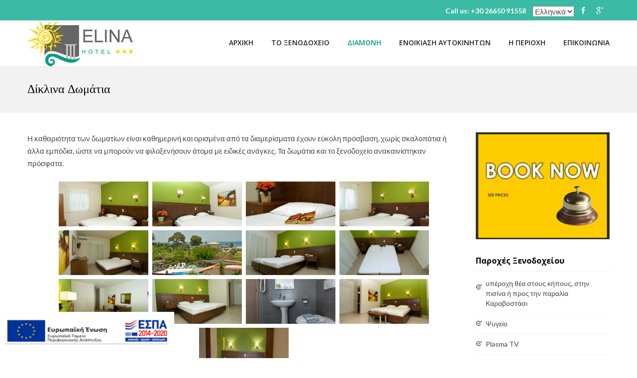

--- FILE ---
content_type: text/html; charset=UTF-8
request_url: http://hotel-elina.gr/%CE%B4%CE%AF%CE%BA%CE%BB%CE%B9%CE%BD%CE%B1-%CE%B4%CF%89%CE%BC%CE%AC%CF%84%CE%B9%CE%B1/
body_size: 62145
content:
<!DOCTYPE html> 
<html lang="el" prefix="og: http://ogp.me/ns#">
<head>
	<meta charset="UTF-8">
	<meta name="viewport" content="width=device-width, initial-scale=1, user-scalabe=no">
	<link rel="profile" href="http://gmpg.org/xfn/11">
	<link rel="pingback" href="http://hotel-elina.gr/xmlrpc.php">
	<!--[if lt IE 9]>
	<script src="http://hotel-elina.gr/wp-content/themes/zincy-lite/js/html5.min.js"></script>
	<![endif]-->

	<title>Δίκλινα δωμάτια - Hotel Elina Karavostasi Beach Perdika Thesprotia Greece</title>

<!-- This site is optimized with the Yoast SEO plugin v6.0 - https://yoast.com/wordpress/plugins/seo/ -->
<link rel="canonical" href="http://hotel-elina.gr/%ce%b4%ce%af%ce%ba%ce%bb%ce%b9%ce%bd%ce%b1-%ce%b4%cf%89%ce%bc%ce%ac%cf%84%ce%b9%ce%b1/" />
<meta property="og:locale" content="el_GR" />
<meta property="og:locale:alternate" content="en_GB" />
<meta property="og:locale:alternate" content="de_DE" />
<meta property="og:locale:alternate" content="it_IT" />
<meta property="og:type" content="article" />
<meta property="og:title" content="Δίκλινα δωμάτια - Hotel Elina Karavostasi Beach Perdika Thesprotia Greece" />
<meta property="og:description" content="Η καθαριότητα των δωματίων είναι καθημερινή και ορισμένα από τα διαμερίσματα έχουν εύκολη πρόσβαση, χωρίς σκαλοπάτια ή άλλα εμπόδια, ώστε να μπορούν να φιλοξενήσουν άτομα με ειδικές ανάγκες. Τα δωμάτια και το ξενοδοχείο ανακαινίστηκαν πρόσφατα." />
<meta property="og:url" content="http://hotel-elina.gr/%ce%b4%ce%af%ce%ba%ce%bb%ce%b9%ce%bd%ce%b1-%ce%b4%cf%89%ce%bc%ce%ac%cf%84%ce%b9%ce%b1/" />
<meta property="og:site_name" content="Hotel Elina Karavostasi Beach Perdika Thesprotia Greece" />
<meta property="article:section" content="accommodation" />
<meta property="article:published_time" content="2017-11-21T08:48:57+00:00" />
<meta property="article:modified_time" content="2017-11-22T07:56:15+00:00" />
<meta property="og:updated_time" content="2017-11-22T07:56:15+00:00" />
<meta property="og:image" content="http://hotel-elina.gr/wp-content/uploads/2017/11/006_8575.jpg" />
<meta property="og:image:width" content="800" />
<meta property="og:image:height" content="532" />
<meta name="twitter:card" content="summary_large_image" />
<meta name="twitter:description" content="Η καθαριότητα των δωματίων είναι καθημερινή και ορισμένα από τα διαμερίσματα έχουν εύκολη πρόσβαση, χωρίς σκαλοπάτια ή άλλα εμπόδια, ώστε να μπορούν να φιλοξενήσουν άτομα με ειδικές ανάγκες. Τα δωμάτια και το ξενοδοχείο ανακαινίστηκαν πρόσφατα." />
<meta name="twitter:title" content="Δίκλινα δωμάτια - Hotel Elina Karavostasi Beach Perdika Thesprotia Greece" />
<meta name="twitter:image" content="http://hotel-elina.gr/wp-content/uploads/2017/11/006_8575.jpg" />
<script type='application/ld+json'>{"@context":"http:\/\/schema.org","@type":"WebSite","@id":"#website","url":"http:\/\/hotel-elina.gr\/","name":"Hotel Elina Karavostasi Beach Perdika Thesprotia Greece","potentialAction":{"@type":"SearchAction","target":"http:\/\/hotel-elina.gr\/?s={search_term_string}","query-input":"required name=search_term_string"}}</script>
<!-- / Yoast SEO plugin. -->

<link rel='dns-prefetch' href='//ajax.googleapis.com' />
<link rel='dns-prefetch' href='//maxcdn.bootstrapcdn.com' />
<link rel='dns-prefetch' href='//fonts.googleapis.com' />
<link rel='dns-prefetch' href='//s.w.org' />
<link rel="alternate" type="application/rss+xml" title="Ροή RSS &raquo; Hotel Elina Karavostasi Beach Perdika Thesprotia Greece" href="http://hotel-elina.gr/feed/" />
<link rel="alternate" type="application/rss+xml" title="Κανάλι σχολίων &raquo; Hotel Elina Karavostasi Beach Perdika Thesprotia Greece" href="http://hotel-elina.gr/comments/feed/" />
		<script type="text/javascript">
			window._wpemojiSettings = {"baseUrl":"https:\/\/s.w.org\/images\/core\/emoji\/2.4\/72x72\/","ext":".png","svgUrl":"https:\/\/s.w.org\/images\/core\/emoji\/2.4\/svg\/","svgExt":".svg","source":{"concatemoji":"http:\/\/hotel-elina.gr\/wp-includes\/js\/wp-emoji-release.min.js?ver=4.9.3"}};
			!function(a,b,c){function d(a,b){var c=String.fromCharCode;l.clearRect(0,0,k.width,k.height),l.fillText(c.apply(this,a),0,0);var d=k.toDataURL();l.clearRect(0,0,k.width,k.height),l.fillText(c.apply(this,b),0,0);var e=k.toDataURL();return d===e}function e(a){var b;if(!l||!l.fillText)return!1;switch(l.textBaseline="top",l.font="600 32px Arial",a){case"flag":return!(b=d([55356,56826,55356,56819],[55356,56826,8203,55356,56819]))&&(b=d([55356,57332,56128,56423,56128,56418,56128,56421,56128,56430,56128,56423,56128,56447],[55356,57332,8203,56128,56423,8203,56128,56418,8203,56128,56421,8203,56128,56430,8203,56128,56423,8203,56128,56447]),!b);case"emoji":return b=d([55357,56692,8205,9792,65039],[55357,56692,8203,9792,65039]),!b}return!1}function f(a){var c=b.createElement("script");c.src=a,c.defer=c.type="text/javascript",b.getElementsByTagName("head")[0].appendChild(c)}var g,h,i,j,k=b.createElement("canvas"),l=k.getContext&&k.getContext("2d");for(j=Array("flag","emoji"),c.supports={everything:!0,everythingExceptFlag:!0},i=0;i<j.length;i++)c.supports[j[i]]=e(j[i]),c.supports.everything=c.supports.everything&&c.supports[j[i]],"flag"!==j[i]&&(c.supports.everythingExceptFlag=c.supports.everythingExceptFlag&&c.supports[j[i]]);c.supports.everythingExceptFlag=c.supports.everythingExceptFlag&&!c.supports.flag,c.DOMReady=!1,c.readyCallback=function(){c.DOMReady=!0},c.supports.everything||(h=function(){c.readyCallback()},b.addEventListener?(b.addEventListener("DOMContentLoaded",h,!1),a.addEventListener("load",h,!1)):(a.attachEvent("onload",h),b.attachEvent("onreadystatechange",function(){"complete"===b.readyState&&c.readyCallback()})),g=c.source||{},g.concatemoji?f(g.concatemoji):g.wpemoji&&g.twemoji&&(f(g.twemoji),f(g.wpemoji)))}(window,document,window._wpemojiSettings);
		</script>
		<style type="text/css">
img.wp-smiley,
img.emoji {
	display: inline !important;
	border: none !important;
	box-shadow: none !important;
	height: 1em !important;
	width: 1em !important;
	margin: 0 .07em !important;
	vertical-align: -0.1em !important;
	background: none !important;
	padding: 0 !important;
}
</style>
<link rel='stylesheet' id='advanced-floating-content-css'  href='http://hotel-elina.gr/wp-content/plugins/advanced-floating-content-lite/public/css/advanced-floating-content-public.css?ver=1.0.0' type='text/css' media='all' />
<link rel='stylesheet' id='contact-form-7-css'  href='http://hotel-elina.gr/wp-content/plugins/contact-form-7/includes/css/styles.css?ver=4.9.1' type='text/css' media='all' />
<link rel='stylesheet' id='mondula_form_wizardjquery-ui-css'  href='//ajax.googleapis.com/ajax/libs/jqueryui/1.12.1/themes/flick/jquery-ui.css?ver=4.9.3' type='text/css' media='all' />
<link rel='stylesheet' id='mondula_form_wizard-vendor-frontend-css'  href='http://hotel-elina.gr/wp-content/plugins/multi-step-form/dist/vendor-frontend.min.css?ver=1.0.6' type='text/css' media='all' />
<link rel='stylesheet' id='mondula_form_wizard-frontend-css'  href='http://hotel-elina.gr/wp-content/plugins/multi-step-form/dist/frontend.min.css?ver=1.0.6' type='text/css' media='all' />
<link rel='stylesheet' id='font-awesome-css'  href='//maxcdn.bootstrapcdn.com/font-awesome/4.7.0/css/font-awesome.min.css?ver=4.9.3' type='text/css' media='all' />
<link rel='stylesheet' id='bwg_frontend-css'  href='http://hotel-elina.gr/wp-content/plugins/photo-gallery/css/bwg_frontend.css?ver=1.3.62' type='text/css' media='all' />
<link rel='stylesheet' id='bwg_font-awesome-css'  href='http://hotel-elina.gr/wp-content/plugins/photo-gallery/css/font-awesome/font-awesome.css?ver=4.6.3' type='text/css' media='all' />
<link rel='stylesheet' id='bwg_mCustomScrollbar-css'  href='http://hotel-elina.gr/wp-content/plugins/photo-gallery/css/jquery.mCustomScrollbar.css?ver=1.3.62' type='text/css' media='all' />
<link rel='stylesheet' id='bwg_sumoselect-css'  href='http://hotel-elina.gr/wp-content/plugins/photo-gallery/css/sumoselect.css?ver=3.0.2' type='text/css' media='all' />
<link rel='stylesheet' id='zincylite-google-fonts-css'  href='//fonts.googleapis.com/css?family=Open+Sans%3A400%2C400italic%2C300italic%2C300%2C600%2C600italic%7CLato%3A400%2C100%2C300%2C700%7CSignika%3A400%2C300%2C600%2C700%7CDroid+Sans%3A400%2C700&#038;ver=4.9.3' type='text/css' media='all' />
<link rel='stylesheet' id='zincylite-font-awesome-css'  href='http://hotel-elina.gr/wp-content/themes/zincy-lite/css/font-awesome.min.css?ver=4.6.1' type='text/css' media='all' />
<link rel='stylesheet' id='zincylite-fancybox-css-css'  href='http://hotel-elina.gr/wp-content/themes/zincy-lite/css/nivo-lightbox.css?ver=4.9.3' type='text/css' media='all' />
<link rel='stylesheet' id='zincylite-bx-slider-style-css'  href='http://hotel-elina.gr/wp-content/themes/zincy-lite/css/jquery.bxslider.css?ver=4.9.3' type='text/css' media='all' />
<link rel='stylesheet' id='zincylite-hover-style-css'  href='http://hotel-elina.gr/wp-content/themes/zincy-lite/css/hover.css?ver=4.9.3' type='text/css' media='all' />
<link rel='stylesheet' id='zincylite-woo-commerce-style-css'  href='http://hotel-elina.gr/wp-content/themes/zincy-lite/css/woocommerce.css?ver=4.9.3' type='text/css' media='all' />
<link rel='stylesheet' id='zincylite-font-style-css'  href='http://hotel-elina.gr/wp-content/themes/zincy-lite/css/fonts.css?ver=4.9.3' type='text/css' media='all' />
<link rel='stylesheet' id='zincylite-style-css'  href='http://hotel-elina.gr/wp-content/themes/zincy-lite/style.css?ver=4.9.3' type='text/css' media='all' />
<link rel='stylesheet' id='zincylite-responsive-css'  href='http://hotel-elina.gr/wp-content/themes/zincy-lite/css/responsive.css?ver=4.9.3' type='text/css' media='all' />
<script type='text/javascript' src='http://hotel-elina.gr/wp-includes/js/jquery/jquery.js?ver=1.12.4'></script>
<script type='text/javascript' src='http://hotel-elina.gr/wp-includes/js/jquery/jquery-migrate.min.js?ver=1.4.1'></script>
<script type='text/javascript' src='http://hotel-elina.gr/wp-content/plugins/advanced-floating-content-lite/public/js/advanced-floating-content-public.js?ver=1.0.0'></script>
<script type='text/javascript' src='http://hotel-elina.gr/wp-content/plugins/multi-step-form/dist/vendor-frontend.min.js?ver=1.0.6'></script>
<script type='text/javascript' src='http://hotel-elina.gr/wp-includes/js/jquery/ui/core.min.js?ver=1.11.4'></script>
<script type='text/javascript' src='http://hotel-elina.gr/wp-includes/js/jquery/ui/datepicker.min.js?ver=1.11.4'></script>
<script type='text/javascript'>
jQuery(document).ready(function(jQuery){jQuery.datepicker.setDefaults({"closeText":"\u039a\u03bb\u03b5\u03af\u03c3\u03b9\u03bc\u03bf","currentText":"\u03a3\u03ae\u03bc\u03b5\u03c1\u03b1","monthNames":["\u0399\u03b1\u03bd\u03bf\u03c5\u03ac\u03c1\u03b9\u03bf\u03c2","\u03a6\u03b5\u03b2\u03c1\u03bf\u03c5\u03ac\u03c1\u03b9\u03bf\u03c2","\u039c\u03ac\u03c1\u03c4\u03b9\u03bf\u03c2","\u0391\u03c0\u03c1\u03af\u03bb\u03b9\u03bf\u03c2","\u039c\u03ac\u03b9\u03bf\u03c2","\u0399\u03bf\u03cd\u03bd\u03b9\u03bf\u03c2","\u0399\u03bf\u03cd\u03bb\u03b9\u03bf\u03c2","\u0391\u03cd\u03b3\u03bf\u03c5\u03c3\u03c4\u03bf\u03c2","\u03a3\u03b5\u03c0\u03c4\u03ad\u03bc\u03b2\u03c1\u03b9\u03bf\u03c2","\u039f\u03ba\u03c4\u03ce\u03b2\u03c1\u03b9\u03bf\u03c2","\u039d\u03bf\u03b5\u03bc\u03b2\u03c1\u03af\u03bf\u03c5","\u0394\u03b5\u03ba\u03ad\u03bc\u03b2\u03c1\u03b9\u03bf\u03c2"],"monthNamesShort":["\u0399\u03b1\u03bd","\u03a6\u03b5\u03b2","\u039c\u03b1\u03c1","\u0391\u03c0\u03c1","\u039c\u03b1\u0390","\u0399\u03bf\u03cd\u03bd","\u0399\u03bf\u03cd\u03bb","\u0391\u03c5\u03b3","\u03a3\u03b5\u03c0","\u039f\u03ba\u03c4","\u039d\u03bf\u03ad","\u0394\u03b5\u03ba"],"nextText":"\u0395\u03c0\u03cc\u03bc\u03b5\u03bd\u03bf","prevText":"\u03a0\u03c1\u03bf\u03b7\u03b3\u03bf\u03cd\u03bc\u03b5\u03bd\u03b1","dayNames":["\u039a\u03c5\u03c1\u03b9\u03b1\u03ba\u03ae","\u0394\u03b5\u03c5\u03c4\u03ad\u03c1\u03b1","\u03a4\u03c1\u03af\u03c4\u03b7","\u03a4\u03b5\u03c4\u03ac\u03c1\u03c4\u03b7","\u03a0\u03ad\u03bc\u03c0\u03c4\u03b7","\u03a0\u03b1\u03c1\u03b1\u03c3\u03ba\u03b5\u03c5\u03ae","\u03a3\u03ac\u03b2\u03b2\u03b1\u03c4\u03bf"],"dayNamesShort":["\u039a\u03c5","\u0394\u03b5","\u03a4\u03c1","\u03a4\u03b5","\u03a0\u03b5","\u03a0\u03b1","\u03a3\u03b1"],"dayNamesMin":["\u039a","\u0394","\u03a4","\u03a4","\u03a0","\u03a0","\u03a3"],"dateFormat":"MM d, yy","firstDay":1,"isRTL":false});});
</script>
<script type='text/javascript'>
/* <![CDATA[ */
var ajax = {"i18n":{"sending":"sending data","submitSuccess":"success","submitError":"submit failed","uploadingFile":"Uploading file","chooseFile":"Choose a file","showSummary":"show summary","hideSummary":"hide summary","registration":"Registration","registrationAs":"You are registering as","registrationFailed":"You will not be registered","errors":{"requiredFields":"Please fill all the required fields!","requiredField":"This field is required","someRequired":"Some required Fields are empty","checkFields":"Please check the highlighted fields.","noEmail":"No email address provided","invalidEmail":"Invalid email address","takenEmail":"Email is already registered","noUsername":"No username provided","invalidUsername":"Invalid username","takenUsername":"Username is already registered"}},"ajaxurl":"http:\/\/hotel-elina.gr\/wp-admin\/admin-ajax.php","nonce":"a54d4e557e"};
/* ]]> */
</script>
<script type='text/javascript' src='http://hotel-elina.gr/wp-content/plugins/multi-step-form/dist/frontend.min.js?ver=1.0.6'></script>
<script type='text/javascript' src='http://hotel-elina.gr/wp-content/plugins/photo-gallery/js/bwg_frontend.js?ver=1.3.62'></script>
<script type='text/javascript'>
/* <![CDATA[ */
var bwg_objectsL10n = {"bwg_select_tag":"Select Tag","bwg_search":"\u0391\u03bd\u03b1\u03b6\u03ae\u03c4\u03b7\u03c3\u03b7"};
/* ]]> */
</script>
<script type='text/javascript' src='http://hotel-elina.gr/wp-content/plugins/photo-gallery/js/jquery.sumoselect.min.js?ver=3.0.2'></script>
<script type='text/javascript' src='http://hotel-elina.gr/wp-content/plugins/photo-gallery/js/jquery.mobile.js?ver=1.3.62'></script>
<script type='text/javascript' src='http://hotel-elina.gr/wp-content/plugins/photo-gallery/js/jquery.mCustomScrollbar.concat.min.js?ver=1.3.62'></script>
<script type='text/javascript' src='http://hotel-elina.gr/wp-content/plugins/photo-gallery/js/jquery.fullscreen-0.4.1.js?ver=0.4.1'></script>
<script type='text/javascript'>
/* <![CDATA[ */
var bwg_objectL10n = {"bwg_field_required":"field is required.","bwg_mail_validation":"\u0391\u03c5\u03c4\u03cc \u03b4\u03b5\u03bd \u03b5\u03af\u03bd\u03b1\u03b9 \u03bc\u03b9\u03b1 \u03ad\u03b3\u03ba\u03c5\u03c1\u03b7 \u03b4\u03b9\u03b5\u03cd\u03b8\u03c5\u03bd\u03c3\u03b7 \u03b7\u03bb\u03b5\u03ba\u03c4\u03c1\u03bf\u03bd\u03b9\u03ba\u03bf\u03cd \u03c4\u03b1\u03c7\u03c5\u03b4\u03c1\u03bf\u03bc\u03b5\u03af\u03bf\u03c5. ","bwg_search_result":"\u0394\u03b5\u03bd \u03c5\u03c0\u03ac\u03c1\u03c7\u03bf\u03c5\u03bd \u03b5\u03b9\u03ba\u03cc\u03bd\u03b5\u03c2 \u03c0\u03bf\u03c5 \u03c4\u03b1\u03b9\u03c1\u03b9\u03ac\u03b6\u03bf\u03c5\u03bd \u03c3\u03c4\u03b7\u03bd \u03b1\u03bd\u03b1\u03b6\u03ae\u03c4\u03b7\u03c3\u03ae \u03c3\u03b1\u03c2."};
/* ]]> */
</script>
<script type='text/javascript' src='http://hotel-elina.gr/wp-content/plugins/photo-gallery/js/bwg_gallery_box.js?ver=1.3.62'></script>
<link rel='https://api.w.org/' href='http://hotel-elina.gr/wp-json/' />
<link rel="EditURI" type="application/rsd+xml" title="RSD" href="http://hotel-elina.gr/xmlrpc.php?rsd" />
<link rel="wlwmanifest" type="application/wlwmanifest+xml" href="http://hotel-elina.gr/wp-includes/wlwmanifest.xml" /> 
<meta name="generator" content="WordPress 4.9.3" />
<link rel='shortlink' href='http://hotel-elina.gr/?p=63' />
<link rel="alternate" type="application/json+oembed" href="http://hotel-elina.gr/wp-json/oembed/1.0/embed?url=http%3A%2F%2Fhotel-elina.gr%2F%25ce%25b4%25ce%25af%25ce%25ba%25ce%25bb%25ce%25b9%25ce%25bd%25ce%25b1-%25ce%25b4%25cf%2589%25ce%25bc%25ce%25ac%25cf%2584%25ce%25b9%25ce%25b1%2F" />
<link rel="alternate" type="text/xml+oembed" href="http://hotel-elina.gr/wp-json/oembed/1.0/embed?url=http%3A%2F%2Fhotel-elina.gr%2F%25ce%25b4%25ce%25af%25ce%25ba%25ce%25bb%25ce%25b9%25ce%25bd%25ce%25b1-%25ce%25b4%25cf%2589%25ce%25bc%25ce%25ac%25cf%2584%25ce%25b9%25ce%25b1%2F&#038;format=xml" />
<link rel="alternate" href="http://hotel-elina.gr/%ce%b4%ce%af%ce%ba%ce%bb%ce%b9%ce%bd%ce%b1-%ce%b4%cf%89%ce%bc%ce%ac%cf%84%ce%b9%ce%b1/" hreflang="el" />
<link rel="alternate" href="http://hotel-elina.gr/en/227/" hreflang="en" />
<link rel="alternate" href="http://hotel-elina.gr/de/229/" hreflang="de" />
<link rel="alternate" href="http://hotel-elina.gr/it/231/" hreflang="it" />
		    <style>
        body,
        button,
        input,
        select,
        textarea, .bttn,
        button,
        input[type="button"],
        input[type="reset"],
        input[type="submit"], span, p {
         font-family:Lato, sans-serif;     }

     .posted-on a, .cat-links a{
         color:#000;     }

     h1, h2, h3, h4, h5, h6 {
         font-family:Open Sans,sans-serif ;     }

     p{
         font-size:14;         color:#000px;     }

     #top-section h1, .entry-header h1, article.hentry h1.entry-title{
         color:#000;         font-size:24px;     }
     .featured-post h2{
         color:#000 !important;         font-size:22px;     }

     #bottom-section h3, #bottom-section h3.widget-title, 
     #top-footer h3.widget-title{
         color:#000;         font-size:21px;     }

     .event-detail h4{
         color:#000;         font-size:20px;     }

     #top-header{
                    background: rgba(0, 0, 0, 0) url("#333") repeat scroll 0 0 ;
            
            }

            .top-right{
                background-color: #3bbaa5;    
            }

            .header-text span, .socials a, .search-box i.fa, .header-text{
                color: #fff;
            }

            .main-navigation li a{
                color: #222;
            }
            
        </style>
        	<style type="text/css">
			.site-title,
		.site-description {
			position: absolute;
			clip: rect(1px, 1px, 1px, 1px);
		}
		</style>
			<style type="text/css" id="wp-custom-css">
			#top-section {
    padding: 44px 0;
	margin-bottom:20px;
    background: -webkit-linear-gradient(left,#fff 50%, #019A8B 50%);
    background: -o-linear-gradient(right,#fff 50%, #019A8B 50%);
    background: -moz-linear-gradient(right,#fff 50%, #019A8B 50%);
    background: rgba(0, 0, 0, 0) linear-gradient(to right, #fff 50%, #019A8B 50%) repeat scroll 0 0;
}		</style>
		
	<!-- Global site tag (gtag.js) - Google Analytics -->
<script async src="https://www.googletagmanager.com/gtag/js?id=UA-169283058-1">
</script>
<script>
  window.dataLayer = window.dataLayer || [];
  function gtag(){dataLayer.push(arguments);}
  gtag('js', new Date());

  gtag('config', 'UA-169283058-1');
</script>
</head>

<body class="post-template-default single single-post postid-63 single-format-standard group-blog right-sidebar">
	<div id="page" class="site">
		<header id="masthead" class="site-header  menu-right">
			<div class="top-right clearfix">
				<div class="zl-wrapper">
					<div class="header-text">Call us: +30 26650 91558</div>					<aside id="polylang-3" class="widget widget_polylang"><label class="screen-reader-text" for="lang_choice_polylang-3">Επιλογή γλώσσας</label><select name="lang_choice_polylang-3" id="lang_choice_polylang-3">
	<option value="el" selected="selected">Ελληνικά</option>
	<option value="en">English</option>
	<option value="de">Deutsch</option>
	<option value="it">Italiano</option>

</select>

				<script type="text/javascript">
					//<![CDATA[
					var urls_polylang3 = {"el":"http:\/\/hotel-elina.gr\/%ce%b4%ce%af%ce%ba%ce%bb%ce%b9%ce%bd%ce%b1-%ce%b4%cf%89%ce%bc%ce%ac%cf%84%ce%b9%ce%b1\/","en":"http:\/\/hotel-elina.gr\/en\/227\/","de":"http:\/\/hotel-elina.gr\/de\/229\/","it":"http:\/\/hotel-elina.gr\/it\/231\/"};
					document.getElementById( "lang_choice_polylang-3" ).onchange = function() {
						location.href = urls_polylang3[this.value];
					}
					//]]>
				</script></aside>						<div class="socials">
				<a href="http://www.facebook.com" class="facebook" title="Facebook" target="_blank"><span class="font-icon-social-facebook"></span></a>
		
		
				<a href="http://www.googleplus.com" class="gplus" title="Google Plus" target="_blank"><span class="font-icon-social-google-plus"></span></a>
		
		
		
		
		
		
		
		
		
		
		
		
			</div>
										</div>   	
			</div>
			<div id="top-header">
				<div class="zl-wrapper">
					<div class="site-branding">				
												<a href="http://hotel-elina.gr/">
							<img src="http://hotel-elina.gr/wp-content/uploads/2017/11/cropped-cropped-elina-hor-3.jpg" alt="Hotel Elina Karavostasi Beach Perdika Thesprotia Greece"/>
						</a>
								
						
					</div><!-- .site-branding -->
					<div class="right-header clearfix">
						<nav id="site-navigation" class="main-navigation menu-right">
							<h1 class="menu-toggle">&nbsp;</h1>
							<div class="menu-main-container"><ul id="menu-main" class="menu"><li id="menu-item-99" class="menu-item menu-item-type-post_type menu-item-object-page menu-item-home menu-item-99"><a href="http://hotel-elina.gr/">ΑΡΧΙΚΗ</a></li>
<li id="menu-item-166" class="menu-item menu-item-type-post_type menu-item-object-post menu-item-has-children menu-item-166"><a href="http://hotel-elina.gr/%cf%84%ce%bf-%ce%be%ce%b5%ce%bd%ce%bf%ce%b4%ce%bf%cf%87%ce%b5%ce%af%ce%bf/">ΤΟ ΞΕΝΟΔΟΧΕΙΟ</a>
<ul class="sub-menu">
	<li id="menu-item-456" class="menu-item menu-item-type-post_type menu-item-object-post menu-item-456"><a href="http://hotel-elina.gr/%cf%84%ce%bf-%ce%be%ce%b5%ce%bd%ce%bf%ce%b4%ce%bf%cf%87%ce%b5%ce%af%ce%bf/">Το ξενοδοχείο</a></li>
	<li id="menu-item-168" class="menu-item menu-item-type-post_type menu-item-object-post menu-item-has-children menu-item-168"><a href="http://hotel-elina.gr/%ce%b5%cf%83%cf%84%ce%b9%ce%b1%cf%84%cf%8c%cf%81%ce%b9%ce%bf-bar/">Εστιατόριο &#038; Bar</a>
	<ul class="sub-menu">
		<li id="menu-item-167" class="menu-item menu-item-type-post_type menu-item-object-post menu-item-167"><a href="http://hotel-elina.gr/%cf%86%cf%89%cf%84%ce%bf%ce%b3%cf%81%ce%b1%cf%86%ce%af%ce%b5%cf%82/">ΦΩΤΟΓΡΑΦΙΕΣ</a></li>
	</ul>
</li>
</ul>
</li>
<li id="menu-item-100" class="menu-item menu-item-type-post_type menu-item-object-post current-menu-ancestor current-menu-parent menu-item-has-children menu-item-100"><a href="http://hotel-elina.gr/%ce%b4%ce%b9%ce%b1%ce%bc%ce%bf%ce%bd%ce%ae/">ΔΙΑΜΟΝΗ</a>
<ul class="sub-menu">
	<li id="menu-item-101" class="menu-item menu-item-type-post_type menu-item-object-post current-menu-item menu-item-101"><a href="http://hotel-elina.gr/%ce%b4%ce%af%ce%ba%ce%bb%ce%b9%ce%bd%ce%b1-%ce%b4%cf%89%ce%bc%ce%ac%cf%84%ce%b9%ce%b1/">Δίκλινα δωμάτια</a></li>
	<li id="menu-item-102" class="menu-item menu-item-type-post_type menu-item-object-post menu-item-102"><a href="http://hotel-elina.gr/%ce%b4%ce%af%cf%87%cf%89%cf%81%ce%b1-%ce%b4%cf%89%ce%bc%ce%ac%cf%84%ce%b9%ce%b1/">Δίχωρα δωμάτια</a></li>
	<li id="menu-item-106" class="menu-item menu-item-type-post_type menu-item-object-post menu-item-106"><a href="http://hotel-elina.gr/%cf%84%cf%81%ce%af%ce%ba%ce%bb%ce%b9%ce%bd%ce%b1-%ce%b4%cf%89%ce%bc%ce%ac%cf%84%ce%b9%ce%b1/">Τρίκλινα &#038; τετράκλινα δωμάτια</a></li>
	<li id="menu-item-103" class="menu-item menu-item-type-post_type menu-item-object-post menu-item-103"><a href="http://hotel-elina.gr/%cf%80%ce%b1%cf%81%ce%bf%cf%87%ce%ad%cf%82/">Παροχές</a></li>
</ul>
</li>
<li id="menu-item-544" class="menu-item menu-item-type-post_type menu-item-object-post menu-item-544"><a href="http://hotel-elina.gr/%ce%b5%ce%bd%ce%bf%ce%b9%ce%ba%ce%af%ce%b1%cf%83%ce%b7-%ce%b1%cf%85%cf%84%ce%bf%ce%ba%ce%b9%ce%bd%ce%ae%cf%84%cf%89%ce%bd-2/">ΕΝΟΙΚΙΑΣΗ ΑΥΤΟΚΙΝΗΤΩΝ</a></li>
<li id="menu-item-104" class="menu-item menu-item-type-post_type menu-item-object-post menu-item-has-children menu-item-104"><a href="http://hotel-elina.gr/%cf%84%ce%bf%cf%80%ce%bf%ce%b8%ce%b5%cf%83%ce%af%ce%b1/">Η ΠΕΡΙΟΧΗ</a>
<ul class="sub-menu">
	<li id="menu-item-109" class="menu-item menu-item-type-post_type menu-item-object-post menu-item-109"><a href="http://hotel-elina.gr/%cf%84%ce%bf%cf%80%ce%bf%ce%b8%ce%b5%cf%83%ce%af%ce%b1/">Τοποθεσία</a></li>
	<li id="menu-item-105" class="menu-item menu-item-type-post_type menu-item-object-post menu-item-105"><a href="http://hotel-elina.gr/%ce%b1%ce%be%ce%b9%ce%bf%ce%b8%ce%ad%ce%b1%cf%84%ce%b1/">Αξιοθέατα</a></li>
	<li id="menu-item-108" class="menu-item menu-item-type-post_type menu-item-object-post menu-item-108"><a href="http://hotel-elina.gr/%ce%b4%cf%81%ce%b1%cf%83%cf%84%ce%b7%cf%81%ce%b9%cf%8c%cf%84%ce%b7%cf%84%ce%b5%cf%82/">Δραστηριότητες</a></li>
	<li id="menu-item-455" class="menu-item menu-item-type-post_type menu-item-object-post menu-item-455"><a href="http://hotel-elina.gr/%cf%80%cf%8e%cf%82-%ce%b8%ce%b1-%ce%ad%cf%81%ce%b8%ce%b5%cf%84%ce%b5/">Πώς θα έρθετε</a></li>
</ul>
</li>
<li id="menu-item-107" class="menu-item menu-item-type-post_type menu-item-object-post menu-item-has-children menu-item-107"><a href="http://hotel-elina.gr/%ce%b5%cf%80%ce%b9%ce%ba%ce%bf%ce%b9%ce%bd%cf%89%ce%bd%ce%af%ce%b1/">ΕΠΙΚΟΙΝΩΝΙΑ</a>
<ul class="sub-menu">
	<li id="menu-item-169" class="menu-item menu-item-type-post_type menu-item-object-post menu-item-169"><a href="http://hotel-elina.gr/%ce%b5%cf%80%ce%b9%ce%ba%ce%bf%ce%b9%ce%bd%cf%89%ce%bd%ce%af%ce%b1/">Φόρμα Επικοινωνίας</a></li>
	<li id="menu-item-180" class="menu-item menu-item-type-post_type menu-item-object-post menu-item-180"><a href="http://hotel-elina.gr/%cf%87%ce%ac%cf%81%cf%84%ce%b7%cf%82/">Χάρτης</a></li>
</ul>
</li>
</ul></div>						</nav><!-- #site-navigation -->
						<!--<div class="desk-nav">
							<ul>
								<li><a href="#">
									<div class="desk-nav-box">
										<div class="desk-nav-bx-frnt">Home</div>
										<div class="desk-nav-bx-bck">Home</div>
									</div>
								</a></li>
								<li><a href="#">
									<div class="desk-nav-box">
										<div class="desk-nav-bx-frnt">Home</div>
										<div class="desk-nav-bx-bck">Home</div>
									</div>
								</a></li>
							</ul>
						</div>-->
					</div><!-- .right-header -->
				</div><!-- .zl-wrapper -->
			</div><!-- #top-header -->
		</header><!-- #masthead -->

<section id="slider-banner">
	</section><!-- #slider-banner -->
<div id="content" class="site-content">
<header class="entry-header">
	<div class="zl-wrapper">
		<h1 class="entry-title">Δίκλινα δωμάτια</h1>
	</div>
</header><!-- .entry-header -->
<div class="zl-wrapper">
			<div id="primary" class="content-area">
			<main id="main" class="site-main" role="main">

				
					<article id="post-63" class="post-63 post type-post status-publish format-standard has-post-thumbnail hentry category-accommodation">
            
      <div class="entry-content">
      <p>Η καθαριότητα των δωματίων είναι καθημερινή και ορισμένα από τα διαμερίσματα έχουν εύκολη πρόσβαση, χωρίς σκαλοπάτια ή άλλα εμπόδια, ώστε να μπορούν να φιλοξενήσουν άτομα με ειδικές ανάγκες. Τα δωμάτια και το ξενοδοχείο ανακαινίστηκαν πρόσφατα.</p>
<style>    #bwg_container1_0 #bwg_container2_0 .bwg_standart_thumbnails_0 * {        -moz-box-sizing: border-box;        box-sizing: border-box;      }      #bwg_container1_0 #bwg_container2_0 .bwg_standart_thumb_spun1_0 {        -moz-box-sizing: content-box;        box-sizing: content-box;        background-color: #FFFFFF;        display: inline-block;        height: 90px;        margin: 4px;        padding: 0px;        opacity: 1.00;        filter: Alpha(opacity=100);        text-align: center;        vertical-align: middle;        transition: all 0.3s ease 0s;-webkit-transition: all 0.3s ease 0s;        width: 180px;        z-index: 100;      }      #bwg_container1_0 #bwg_container2_0 .bwg_standart_thumb_spun1_0:hover {        -ms-transform: scale(1.1);        -webkit-transform: scale(1.1);        backface-visibility: hidden;        -webkit-backface-visibility: hidden;        -moz-backface-visibility: hidden;        -ms-backface-visibility: hidden;        opacity: 1;        filter: Alpha(opacity=100);        transform: scale(1.1);        z-index: 102;        position: relative;      }      #bwg_container1_0 #bwg_container2_0 .bwg_standart_thumb_spun2_0 {        border: 0px none #CCCCCC;        border-radius: 0;        box-shadow: 0px 0px 0px #888888;        display: inline-block;        height: 90px;        overflow: hidden;        width: 180px;      }      #bwg_container1_0 #bwg_container2_0 .bwg_standart_thumbnails_0 {        background-color: rgba(255, 255, 255, 0.00);        display: inline-block;        font-size: 0;        max-width: 960px;        text-align: center;      }      #bwg_container1_0 #bwg_container2_0 .bwg_standart_thumb_0 {        display: inline-block;        text-align: center;      }            #bwg_container1_0 #bwg_container2_0 .bwg_standart_thumb_spun1_0:hover .bwg_title_spun1_0 {        left: 0px;        top: 0px;        opacity: 1;        filter: Alpha(opacity=100);      }      #bwg_container1_0 #bwg_container2_0 .bwg_title_spun2_0 {        color: #CCCCCC;        display: table-cell;        font-family: segoe ui;        font-size: 16px;        font-weight: bold;        height: inherit;        padding: 2px;        text-shadow: 0px 0px 0px #888888;        vertical-align: middle;        width: inherit;        word-wrap: break-word;      }      /*pagination styles*/      #bwg_container1_0 #bwg_container2_0 .tablenav-pages_0 {        text-align: center;        font-size: 12px;        font-family: segoe ui;        font-weight: bold;        color: #666666;        margin: 6px 0 4px;        display: block;        height: 30px;        line-height: 30px;      }      @media only screen and (max-width : 320px) {        #bwg_container1_0 #bwg_container2_0 .displaying-num_0 {          display: none;        }      }      #bwg_container1_0 #bwg_container2_0 .displaying-num_0 {        font-size: 12px;        font-family: segoe ui;        font-weight: bold;        color: #666666;        margin-right: 10px;        vertical-align: middle;      }      #bwg_container1_0 #bwg_container2_0 .paging-input_0 {        font-size: 12px;        font-family: segoe ui;        font-weight: bold;        color: #666666;        vertical-align: middle;      }      #bwg_container1_0 #bwg_container2_0 .tablenav-pages_0 a.disabled,      #bwg_container1_0 #bwg_container2_0 .tablenav-pages_0 a.disabled:hover,      #bwg_container1_0 #bwg_container2_0 .tablenav-pages_0 a.disabled:focus {        cursor: default;        color: rgba(102, 102, 102, 0.5);      }      #bwg_container1_0 #bwg_container2_0 .tablenav-pages_0 a {        cursor: pointer;        font-size: 12px;      font-family: segoe ui;        font-weight: bold;        color: #666666;        text-decoration: none;        padding: 3px 6px;        margin: 0;        border-radius: 0;        border-style: solid;        border-width: 1px;        border-color: #E3E3E3;        background-color: #FFFFFF;        opacity: 1.00;        filter: Alpha(opacity=100);        box-shadow: 0;        transition: all 0.3s ease 0s;-webkit-transition: all 0.3s ease 0s;      }      #bwg_container1_0 #bwg_container2_0 .bwg_back_0 {        background-color: rgba(0, 0, 0, 0);        color: #000000 !important;        cursor: pointer;        display: block;      font-family: segoe ui;        font-size: 16px;        font-weight: bold;        text-decoration: none;        padding: 0;      }      #bwg_container1_0 #bwg_container2_0 #spider_popup_overlay_0 {        background-color: #000000;        opacity: 0.70;        filter: Alpha(opacity=70);      }     .bwg_play_icon_spun_0 {        width: inherit;        height: inherit;        display: table;        position: absolute;      }	      .bwg_play_icon_0 {        color: #CCCCCC;        font-size: 32px;        vertical-align: middle;        display: table-cell !important;        z-index: 1;        text-align: center;        margin: 0 auto;      }      #bwg_container1_0 #bwg_container2_0 .bwg_gal_title_0 {      background-color: rgba(0, 0, 0, 0);      color: #CCCCCC;      display: block;      font-family: segoe ui;      font-size: 16px;      font-weight: bold;      padding: 2px;      text-shadow: 0px 0px 0px #888888;      text-align: center;    }    </style>    <div id="bwg_container1_0">      <div id="bwg_container2_0">        <form id="gal_front_form_0" method="post" action="#" data-current="0">                    <div style="background-color:rgba(0, 0, 0, 0); text-align: center; width:100%; position: relative;">            <div id="ajax_loading_0" style="position:absolute;width: 100%; z-index: 115; text-align: center; height: 100%; vertical-align: middle; display:none;">              <div style="display: table; vertical-align: middle; width: 100%; height: 100%; background-color: #FFFFFF; opacity: 0.7; filter: Alpha(opacity=70);">                <div style="display: table-cell; text-align: center; position: relative; vertical-align: middle;" >                  <div id="loading_div_0" class="bwg_spider_ajax_loading" style="display: inline-block; text-align:center; position:relative; vertical-align:middle; background-image:url(http://hotel-elina.gr/wp-content/plugins/photo-gallery/images/ajax_loader.gif); float: none; width:30px;height:30px;background-size:30px 30px;">                  </div>                </div>              </div>            </div>                        <div id="bwg_standart_thumbnails_0" class="bwg_standart_thumbnails_0">                              <a  class="bwg_lightbox_0" href="http://hotel-elina.gr/wp-content/uploads/photo-gallery/2beds/hotel-elina-karavostasi026.jpg" data-image-id="68">                  <span class="bwg_standart_thumb_0">                                        <span class="bwg_standart_thumb_spun1_0">                      <span class="bwg_standart_thumb_spun2_0">                                                <img class="bwg_standart_thumb_img_0 bwg_img_clear bwg_img_custom" style="width:180px; height:119.52px; margin-left: 0px; margin-top: -14.76px;" id="68" src="http://hotel-elina.gr/wp-content/uploads/photo-gallery/2beds/thumb/hotel-elina-karavostasi026.jpg" alt="hotel-elina-karavostasi026" />                      </span>                    </span>                                      </span>                </a>                                <a  class="bwg_lightbox_0" href="http://hotel-elina.gr/wp-content/uploads/photo-gallery/2beds/hotel-elina-karavostasi025.jpg" data-image-id="67">                  <span class="bwg_standart_thumb_0">                                        <span class="bwg_standart_thumb_spun1_0">                      <span class="bwg_standart_thumb_spun2_0">                                                <img class="bwg_standart_thumb_img_0 bwg_img_clear bwg_img_custom" style="width:180px; height:119.52px; margin-left: 0px; margin-top: -14.76px;" id="67" src="http://hotel-elina.gr/wp-content/uploads/photo-gallery/2beds/thumb/hotel-elina-karavostasi025.jpg" alt="hotel-elina-karavostasi025" />                      </span>                    </span>                                      </span>                </a>                                <a  class="bwg_lightbox_0" href="http://hotel-elina.gr/wp-content/uploads/photo-gallery/2beds/hotel-elina-karavostasi027.jpg" data-image-id="66">                  <span class="bwg_standart_thumb_0">                                        <span class="bwg_standart_thumb_spun1_0">                      <span class="bwg_standart_thumb_spun2_0">                                                <img class="bwg_standart_thumb_img_0 bwg_img_clear bwg_img_custom" style="width:180px; height:119.52px; margin-left: 0px; margin-top: -14.76px;" id="66" src="http://hotel-elina.gr/wp-content/uploads/photo-gallery/2beds/thumb/hotel-elina-karavostasi027.jpg" alt="hotel-elina-karavostasi027" />                      </span>                    </span>                                      </span>                </a>                                <a  class="bwg_lightbox_0" href="http://hotel-elina.gr/wp-content/uploads/photo-gallery/2beds/hotel-elina-karavostasi024.jpg" data-image-id="65">                  <span class="bwg_standart_thumb_0">                                        <span class="bwg_standart_thumb_spun1_0">                      <span class="bwg_standart_thumb_spun2_0">                                                <img class="bwg_standart_thumb_img_0 bwg_img_clear bwg_img_custom" style="width:180px; height:119.52px; margin-left: 0px; margin-top: -14.76px;" id="65" src="http://hotel-elina.gr/wp-content/uploads/photo-gallery/2beds/thumb/hotel-elina-karavostasi024.jpg" alt="hotel-elina-karavostasi024" />                      </span>                    </span>                                      </span>                </a>                                <a  class="bwg_lightbox_0" href="http://hotel-elina.gr/wp-content/uploads/photo-gallery/2beds/hotel-elina-karavostasi036.jpg" data-image-id="64">                  <span class="bwg_standart_thumb_0">                                        <span class="bwg_standart_thumb_spun1_0">                      <span class="bwg_standart_thumb_spun2_0">                                                <img class="bwg_standart_thumb_img_0 bwg_img_clear bwg_img_custom" style="width:180px; height:119.52px; margin-left: 0px; margin-top: -14.76px;" id="64" src="http://hotel-elina.gr/wp-content/uploads/photo-gallery/2beds/thumb/hotel-elina-karavostasi036.jpg" alt="hotel-elina-karavostasi036" />                      </span>                    </span>                                      </span>                </a>                                <a  class="bwg_lightbox_0" href="http://hotel-elina.gr/wp-content/uploads/photo-gallery/2beds/hotel-elina-karavostasi034.jpg" data-image-id="63">                  <span class="bwg_standart_thumb_0">                                        <span class="bwg_standart_thumb_spun1_0">                      <span class="bwg_standart_thumb_spun2_0">                                                <img class="bwg_standart_thumb_img_0 bwg_img_clear bwg_img_custom" style="width:180px; height:119.52px; margin-left: 0px; margin-top: -14.76px;" id="63" src="http://hotel-elina.gr/wp-content/uploads/photo-gallery/2beds/thumb/hotel-elina-karavostasi034.jpg" alt="hotel-elina-karavostasi034" />                      </span>                    </span>                                      </span>                </a>                                <a  class="bwg_lightbox_0" href="http://hotel-elina.gr/wp-content/uploads/photo-gallery/2beds/hotel-elina-karavostasi037.jpg" data-image-id="62">                  <span class="bwg_standart_thumb_0">                                        <span class="bwg_standart_thumb_spun1_0">                      <span class="bwg_standart_thumb_spun2_0">                                                <img class="bwg_standart_thumb_img_0 bwg_img_clear bwg_img_custom" style="width:180px; height:119.52px; margin-left: 0px; margin-top: -14.76px;" id="62" src="http://hotel-elina.gr/wp-content/uploads/photo-gallery/2beds/thumb/hotel-elina-karavostasi037.jpg" alt="hotel-elina-karavostasi037" />                      </span>                    </span>                                      </span>                </a>                                <a  class="bwg_lightbox_0" href="http://hotel-elina.gr/wp-content/uploads/photo-gallery/2beds/hotel-elina-karavostasi038.jpg" data-image-id="61">                  <span class="bwg_standart_thumb_0">                                        <span class="bwg_standart_thumb_spun1_0">                      <span class="bwg_standart_thumb_spun2_0">                                                <img class="bwg_standart_thumb_img_0 bwg_img_clear bwg_img_custom" style="width:180px; height:119.52px; margin-left: 0px; margin-top: -14.76px;" id="61" src="http://hotel-elina.gr/wp-content/uploads/photo-gallery/2beds/thumb/hotel-elina-karavostasi038.jpg" alt="hotel-elina-karavostasi038" />                      </span>                    </span>                                      </span>                </a>                                <a  class="bwg_lightbox_0" href="http://hotel-elina.gr/wp-content/uploads/photo-gallery/2beds/hotel-elina-karavostasi039.jpg" data-image-id="60">                  <span class="bwg_standart_thumb_0">                                        <span class="bwg_standart_thumb_spun1_0">                      <span class="bwg_standart_thumb_spun2_0">                                                <img class="bwg_standart_thumb_img_0 bwg_img_clear bwg_img_custom" style="width:180px; height:119.52px; margin-left: 0px; margin-top: -14.76px;" id="60" src="http://hotel-elina.gr/wp-content/uploads/photo-gallery/2beds/thumb/hotel-elina-karavostasi039.jpg" alt="hotel-elina-karavostasi039" />                      </span>                    </span>                                      </span>                </a>                                <a  class="bwg_lightbox_0" href="http://hotel-elina.gr/wp-content/uploads/photo-gallery/2beds/hotel-elina-karavostasi041.jpg" data-image-id="59">                  <span class="bwg_standart_thumb_0">                                        <span class="bwg_standart_thumb_spun1_0">                      <span class="bwg_standart_thumb_spun2_0">                                                <img class="bwg_standart_thumb_img_0 bwg_img_clear bwg_img_custom" style="width:180px; height:119.52px; margin-left: 0px; margin-top: -14.76px;" id="59" src="http://hotel-elina.gr/wp-content/uploads/photo-gallery/2beds/thumb/hotel-elina-karavostasi041.jpg" alt="hotel-elina-karavostasi041" />                      </span>                    </span>                                      </span>                </a>                                <a  class="bwg_lightbox_0" href="http://hotel-elina.gr/wp-content/uploads/photo-gallery/2beds/hotel-elina-karavostasi042.jpg" data-image-id="58">                  <span class="bwg_standart_thumb_0">                                        <span class="bwg_standart_thumb_spun1_0">                      <span class="bwg_standart_thumb_spun2_0">                                                <img class="bwg_standart_thumb_img_0 bwg_img_clear bwg_img_custom" style="width:180px; height:271.0843373494px; margin-left: 0px; margin-top: -90.542168674699px;" id="58" src="http://hotel-elina.gr/wp-content/uploads/photo-gallery/2beds/thumb/hotel-elina-karavostasi042.jpg" alt="hotel-elina-karavostasi042" />                      </span>                    </span>                                      </span>                </a>                                <a  class="bwg_lightbox_0" href="http://hotel-elina.gr/wp-content/uploads/photo-gallery/2beds/hotel-elina-karavostasi047.jpg" data-image-id="57">                  <span class="bwg_standart_thumb_0">                                        <span class="bwg_standart_thumb_spun1_0">                      <span class="bwg_standart_thumb_spun2_0">                                                <img class="bwg_standart_thumb_img_0 bwg_img_clear bwg_img_custom" style="width:180px; height:119.52px; margin-left: 0px; margin-top: -14.76px;" id="57" src="http://hotel-elina.gr/wp-content/uploads/photo-gallery/2beds/thumb/hotel-elina-karavostasi047.jpg" alt="hotel-elina-karavostasi047" />                      </span>                    </span>                                      </span>                </a>                                <a  class="bwg_lightbox_0" href="http://hotel-elina.gr/wp-content/uploads/photo-gallery/2beds/hotel-elina-karavostasi045.jpg" data-image-id="56">                  <span class="bwg_standart_thumb_0">                                        <span class="bwg_standart_thumb_spun1_0">                      <span class="bwg_standart_thumb_spun2_0">                                                <img class="bwg_standart_thumb_img_0 bwg_img_clear bwg_img_custom" style="width:180px; height:271.0843373494px; margin-left: 0px; margin-top: -90.542168674699px;" id="56" src="http://hotel-elina.gr/wp-content/uploads/photo-gallery/2beds/thumb/hotel-elina-karavostasi045.jpg" alt="hotel-elina-karavostasi045" />                      </span>                    </span>                                      </span>                </a>                            </div>                <span class="bwg_nav_cont_0">        <div class="tablenav-pages_0">          </div>          <input type="hidden" id="page_number_0" name="page_number_0" value="1" />    <script type="text/javascript">      function spider_page_0(cur, x, y, load_more) {        if (typeof load_more == "undefined") {          var load_more = false;        }        if (jQuery(cur).hasClass('disabled')) {          return false;        }        var items_county_0 = 1;        switch (y) {          case 1:            if (x >= items_county_0) {              document.getElementById('page_number_0').value = items_county_0;            }            else {              document.getElementById('page_number_0').value = x + 1;            }            break;          case 2:            document.getElementById('page_number_0').value = items_county_0;            break;          case -1:            if (x == 1) {              document.getElementById('page_number_0').value = 1;            }            else {              document.getElementById('page_number_0').value = x - 1;            }            break;          case -2:            document.getElementById('page_number_0').value = 1;            break;          default:            document.getElementById('page_number_0').value = 1;        }        spider_frontend_ajax('gal_front_form_0', '0', 'bwg_standart_thumbnails_0', '0', '', 'album', 0, '', '', load_more);      }      jQuery('.first-page-0').on('click', function() {        spider_page_0(this, 1, -2);      });      jQuery('.prev-page-0').on('click', function() {        spider_page_0(this, 1, -1);        return false;      });      jQuery('.next-page-0').on('click', function() {        spider_page_0(this, 1, 1);        return false;      });      jQuery('.last-page-0').on('click', function() {        spider_page_0(this, 1, 2);      });      jQuery('.bwg_load_btn_0').on('click', function() {        spider_page_0(this, 1, 1, true);        return false;      });    </script>    </span>              </div>        </form>        <div id="bwg_spider_popup_loading_0" class="bwg_spider_popup_loading"></div>        <div id="spider_popup_overlay_0" class="spider_popup_overlay" onclick="spider_destroypopup(1000)"></div>      </div>    </div>	    <script>      function bwg_gallery_box_0(image_id) {        var filterTags = jQuery("#bwg_tags_id_bwg_standart_thumbnails_0" ).val() ? jQuery("#bwg_tags_id_bwg_standart_thumbnails_0" ).val() : 0;        var filtersearchname = jQuery("#bwg_search_input_0" ).val() ? "&filter_search_name_0=" + jQuery("#bwg_search_input_0" ).val() : '';        spider_createpopup('http://hotel-elina.gr/wp-admin/admin-ajax.php?action=GalleryBox&tags=0&current_view=0&gallery_id=3&theme_id=1&thumb_width=180&thumb_height=90&open_with_fullscreen=0&open_with_autoplay=0&image_width=800&image_height=500&image_effect=fade&wd_sor=order&wd_ord=asc&enable_image_filmstrip=0&image_filmstrip_height=70&enable_image_ctrl_btn=1&enable_image_fullscreen=1&popup_enable_info=1&popup_info_always_show=0&popup_info_full_width=0&popup_hit_counter=0&popup_enable_rate=0&slideshow_interval=5&enable_comment_social=1&enable_image_facebook=1&enable_image_twitter=1&enable_image_google=1&enable_image_pinterest=0&enable_image_tumblr=0&watermark_type=none&slideshow_effect_duration=1&image_id=' + image_id + "&filter_tag_0=" +  filterTags + filtersearchname, '0', '800', '500', 1, 'testpopup', 5, "bottom");      }      function bwg_document_ready_0() {        var bwg_touch_flag = false;        jQuery(".bwg_lightbox_0").on("click", function () {          if (!bwg_touch_flag) {            bwg_touch_flag = true;            setTimeout(function(){ bwg_touch_flag = false; }, 100);            bwg_gallery_box_0(jQuery(this).attr("data-image-id"));            return false;          }        });               }      jQuery(document).ready(function () {        bwg_document_ready_0();      });    </script>    
          </div><!-- .entry-content -->

    <footer class="entry-footer">
        </footer><!-- .entry-footer -->
</article><!-- #post-## -->

					
				
			</main><!-- #main -->
		</div><!-- #primary -->

		

	<div id="secondary-right" class="widget-area right-sidebar sidebar">
		
				
								
									<aside id="media_image-6" class="widget widget_media_image"><a href="http://hotel-elina.gr/book-now/"><img width="300" height="240" src="http://hotel-elina.gr/wp-content/uploads/2017/12/bell-300x240.jpg" class="image wp-image-459  attachment-medium size-medium" alt="" style="max-width: 100%; height: auto;" srcset="http://hotel-elina.gr/wp-content/uploads/2017/12/bell-300x240.jpg 300w, http://hotel-elina.gr/wp-content/uploads/2017/12/bell.jpg 500w" sizes="(max-width: 300px) 100vw, 300px" /></a></aside><aside id="text-5" class="widget widget_text"><h3 class="widget-title">Παροχές Ξενοδοχείου</h3>			<div class="textwidget"><ul>
<li>υπέροχη θέα στους κήπους, στην πισίνα ή προς την παραλία Καραβοστάσι</li>
<li>Ψυγείο</li>
<li>Plasma TV</li>
<li>Air-Condition &#8211; Κλιματισμός</li>
<li>Δωρεάν Wi-Fi Internet</li>
<li>Χρηματοκιβώτιο</li>
<li>Σίδερο &#8211; Σιδερώστρα</li>
<li>Στεγνωτήρας μαλλιών</li>
<li>Καθαρισμός δωματίων: Κάθε μέρα</li>
</ul>
<p><strong>Στην διάθεση των πελατών μας είναι επίσης:</strong></p>
<ul>
<li>Ποδήλατα</li>
<li>Πισίνα</li>
<li>Μπάρ</li>
<li>Εστιατόριο</li>
<li>Παιδική Χαρά</li>
<li>Parking</li>
<li>Γήπεδο μπάσκετ</li>
<li>Γήπεδο Τεννις</li>
<li>Ping-Pong</li>
<li>Ποδοσφαιράκι</li>
</ul>
</div>
		</aside>							</div><!-- #secondary -->
			</div>


</div><!-- #content -->

<footer id="colophon" class="site-footer" role="contentinfo">
		<div id="top-footer">
		<div class="zl-wrapper">
			<div class="footer1 footer">
									<aside id="text-3" class="widget widget_text"><h3 class="widget-title">ΕΠΙΚΟΙΝΩΝΙΑ</h3>			<div class="textwidget"><p>HOTEL ELINA</p>
<p>Καραβοστάσι, Πέρδικα</p>
<p>46100 Ηγουμενίτσα, Ελλάδα.</p>
<p>Τηλ.: +30 26650 91558</p>
<p>Fax: +30 26650 91203</p>
<p>Email: info@hotel-elina.gr</p>
</div>
		</aside>					
			</div>

			<div class="footer2 footer">
									<aside id="nav_menu-2" class="widget widget_nav_menu"><h3 class="widget-title">ΠΛΟΗΓΗΣΗ</h3><div class="menu-main-container"><ul id="menu-main-1" class="menu"><li class="menu-item menu-item-type-post_type menu-item-object-page menu-item-home menu-item-99"><a href="http://hotel-elina.gr/">ΑΡΧΙΚΗ</a></li>
<li class="menu-item menu-item-type-post_type menu-item-object-post menu-item-has-children menu-item-166"><a href="http://hotel-elina.gr/%cf%84%ce%bf-%ce%be%ce%b5%ce%bd%ce%bf%ce%b4%ce%bf%cf%87%ce%b5%ce%af%ce%bf/">ΤΟ ΞΕΝΟΔΟΧΕΙΟ</a>
<ul class="sub-menu">
	<li class="menu-item menu-item-type-post_type menu-item-object-post menu-item-456"><a href="http://hotel-elina.gr/%cf%84%ce%bf-%ce%be%ce%b5%ce%bd%ce%bf%ce%b4%ce%bf%cf%87%ce%b5%ce%af%ce%bf/">Το ξενοδοχείο</a></li>
	<li class="menu-item menu-item-type-post_type menu-item-object-post menu-item-has-children menu-item-168"><a href="http://hotel-elina.gr/%ce%b5%cf%83%cf%84%ce%b9%ce%b1%cf%84%cf%8c%cf%81%ce%b9%ce%bf-bar/">Εστιατόριο &#038; Bar</a>
	<ul class="sub-menu">
		<li class="menu-item menu-item-type-post_type menu-item-object-post menu-item-167"><a href="http://hotel-elina.gr/%cf%86%cf%89%cf%84%ce%bf%ce%b3%cf%81%ce%b1%cf%86%ce%af%ce%b5%cf%82/">ΦΩΤΟΓΡΑΦΙΕΣ</a></li>
	</ul>
</li>
</ul>
</li>
<li class="menu-item menu-item-type-post_type menu-item-object-post current-menu-ancestor current-menu-parent menu-item-has-children menu-item-100"><a href="http://hotel-elina.gr/%ce%b4%ce%b9%ce%b1%ce%bc%ce%bf%ce%bd%ce%ae/">ΔΙΑΜΟΝΗ</a>
<ul class="sub-menu">
	<li class="menu-item menu-item-type-post_type menu-item-object-post current-menu-item menu-item-101"><a href="http://hotel-elina.gr/%ce%b4%ce%af%ce%ba%ce%bb%ce%b9%ce%bd%ce%b1-%ce%b4%cf%89%ce%bc%ce%ac%cf%84%ce%b9%ce%b1/">Δίκλινα δωμάτια</a></li>
	<li class="menu-item menu-item-type-post_type menu-item-object-post menu-item-102"><a href="http://hotel-elina.gr/%ce%b4%ce%af%cf%87%cf%89%cf%81%ce%b1-%ce%b4%cf%89%ce%bc%ce%ac%cf%84%ce%b9%ce%b1/">Δίχωρα δωμάτια</a></li>
	<li class="menu-item menu-item-type-post_type menu-item-object-post menu-item-106"><a href="http://hotel-elina.gr/%cf%84%cf%81%ce%af%ce%ba%ce%bb%ce%b9%ce%bd%ce%b1-%ce%b4%cf%89%ce%bc%ce%ac%cf%84%ce%b9%ce%b1/">Τρίκλινα &#038; τετράκλινα δωμάτια</a></li>
	<li class="menu-item menu-item-type-post_type menu-item-object-post menu-item-103"><a href="http://hotel-elina.gr/%cf%80%ce%b1%cf%81%ce%bf%cf%87%ce%ad%cf%82/">Παροχές</a></li>
</ul>
</li>
<li class="menu-item menu-item-type-post_type menu-item-object-post menu-item-544"><a href="http://hotel-elina.gr/%ce%b5%ce%bd%ce%bf%ce%b9%ce%ba%ce%af%ce%b1%cf%83%ce%b7-%ce%b1%cf%85%cf%84%ce%bf%ce%ba%ce%b9%ce%bd%ce%ae%cf%84%cf%89%ce%bd-2/">ΕΝΟΙΚΙΑΣΗ ΑΥΤΟΚΙΝΗΤΩΝ</a></li>
<li class="menu-item menu-item-type-post_type menu-item-object-post menu-item-has-children menu-item-104"><a href="http://hotel-elina.gr/%cf%84%ce%bf%cf%80%ce%bf%ce%b8%ce%b5%cf%83%ce%af%ce%b1/">Η ΠΕΡΙΟΧΗ</a>
<ul class="sub-menu">
	<li class="menu-item menu-item-type-post_type menu-item-object-post menu-item-109"><a href="http://hotel-elina.gr/%cf%84%ce%bf%cf%80%ce%bf%ce%b8%ce%b5%cf%83%ce%af%ce%b1/">Τοποθεσία</a></li>
	<li class="menu-item menu-item-type-post_type menu-item-object-post menu-item-105"><a href="http://hotel-elina.gr/%ce%b1%ce%be%ce%b9%ce%bf%ce%b8%ce%ad%ce%b1%cf%84%ce%b1/">Αξιοθέατα</a></li>
	<li class="menu-item menu-item-type-post_type menu-item-object-post menu-item-108"><a href="http://hotel-elina.gr/%ce%b4%cf%81%ce%b1%cf%83%cf%84%ce%b7%cf%81%ce%b9%cf%8c%cf%84%ce%b7%cf%84%ce%b5%cf%82/">Δραστηριότητες</a></li>
	<li class="menu-item menu-item-type-post_type menu-item-object-post menu-item-455"><a href="http://hotel-elina.gr/%cf%80%cf%8e%cf%82-%ce%b8%ce%b1-%ce%ad%cf%81%ce%b8%ce%b5%cf%84%ce%b5/">Πώς θα έρθετε</a></li>
</ul>
</li>
<li class="menu-item menu-item-type-post_type menu-item-object-post menu-item-has-children menu-item-107"><a href="http://hotel-elina.gr/%ce%b5%cf%80%ce%b9%ce%ba%ce%bf%ce%b9%ce%bd%cf%89%ce%bd%ce%af%ce%b1/">ΕΠΙΚΟΙΝΩΝΙΑ</a>
<ul class="sub-menu">
	<li class="menu-item menu-item-type-post_type menu-item-object-post menu-item-169"><a href="http://hotel-elina.gr/%ce%b5%cf%80%ce%b9%ce%ba%ce%bf%ce%b9%ce%bd%cf%89%ce%bd%ce%af%ce%b1/">Φόρμα Επικοινωνίας</a></li>
	<li class="menu-item menu-item-type-post_type menu-item-object-post menu-item-180"><a href="http://hotel-elina.gr/%cf%87%ce%ac%cf%81%cf%84%ce%b7%cf%82/">Χάρτης</a></li>
</ul>
</li>
</ul></div></aside>					
			</div>

			<div class="clearfix hide"></div>

			<div class="footer3 footer">
									<aside id="calendar-2" class="widget widget_calendar"><h3 class="widget-title">BOOK NOW</h3><div id="calendar_wrap"><table id="wp-calendar">
		<caption>Ιανουάριος 2026</caption>
		<thead>
		<tr>
		<th scope="col" title="Δευτέρα">Δ</th>
		<th scope="col" title="Τρίτη">Τ</th>
		<th scope="col" title="Τετάρτη">Τ</th>
		<th scope="col" title="Πέμπτη">Π</th>
		<th scope="col" title="Παρασκευή">Π</th>
		<th scope="col" title="Σάββατο">Σ</th>
		<th scope="col" title="Κυριακή">Κ</th>
		</tr>
		</thead>

		<tfoot>
		<tr>
		<td colspan="3" id="prev"><a href="http://hotel-elina.gr/2018/01/">&laquo; Ιαν</a></td>
		<td class="pad">&nbsp;</td>
		<td colspan="3" id="next" class="pad">&nbsp;</td>
		</tr>
		</tfoot>

		<tbody>
		<tr>
		<td colspan="3" class="pad">&nbsp;</td><td>1</td><td>2</td><td>3</td><td>4</td>
	</tr>
	<tr>
		<td>5</td><td>6</td><td>7</td><td>8</td><td>9</td><td>10</td><td>11</td>
	</tr>
	<tr>
		<td>12</td><td>13</td><td>14</td><td>15</td><td>16</td><td id="today">17</td><td>18</td>
	</tr>
	<tr>
		<td>19</td><td>20</td><td>21</td><td>22</td><td>23</td><td>24</td><td>25</td>
	</tr>
	<tr>
		<td>26</td><td>27</td><td>28</td><td>29</td><td>30</td><td>31</td>
		<td class="pad" colspan="1">&nbsp;</td>
	</tr>
	</tbody>
	</table></div></aside>					
			</div>

			<div class="footer4 footer">
									<aside id="text-4" class="widget widget_text"><h3 class="widget-title">SOCIAL US</h3>			<div class="textwidget"><p>Facebook</p>
<p>Google PLus</p>
<p>Instagram</p>
</div>
		</aside>							</div>
		</div>
	</div>


<div id="bottom-footer">
	<div class="zl-wrapper">
		<h1 class="site-info">
			<a href="http://www.web-way.gr">Powered by WEB-WAY</a>
			
			
		</h1><!-- .site-info -->

		<div class="copyright">
			<a href="http://hotel-elina.gr">
									<span class="copyright-inner">
						hotel-elina					</span>
								</a>
		</div>
	</div>
</div>
</footer><!-- #colophon -->
</div><!-- #page -->
<div id="zltop"><i class="fa fa-arrow-circle-up"></i></div>
<style type="text/css">#afc_sidebar_751{background:#FFFFFF;position:fixed;bottom:0px;left:0px;width:350px;margin:0px 0px 0px 0px;z-index:999999;padding:10px;color:#ffffff;}
.afc_popup .img{position:absolute; top:-15px; right:-15px;}@media screen and (min-width:481px) and (max-width:768px){}@media only screen and (min-width: 321px) and (max-width: 480px) {.afc_popup{margin:0 !important;}.afc_popup iframe{width:100% !important;}}@media only screen and (max-width: 320px) {.afc_popup{margin:0 !important;}.afc_popup iframe{width:100% !important;}}</style><div id="afc_sidebar_751" class="afc_popup"><a href="http://hotel-elina.gr/wp-content/uploads/2021/05/espa.jpg" target="_blank" rel="noopener"><img class="alignnone size-full wp-image-748" src="http://hotel-elina.gr/wp-content/uploads/2021/05/espa-final.jpg" alt="" width="726" height="142" /></a></div><script type='text/javascript'>
	(function ($) {
		$('.afc_close_content').click(function(){			
			var afc_content_id = $(this).closest('div').attr('id');
			$('#'+afc_content_id).hide();
		});
	})(jQuery);
</script><link href='http://fonts.googleapis.com/css?family=Arimo:400,700|Open+Sans:400,700,600italic,300|Roboto+Condensed:300,400,700|Roboto:300,400,700|Slabo+27px|Oswald:400,300,700|Lato:100,300,400,700,900,100italic,300italic,400italic,700italic,900italic|Source+Sans+Pro:200,300,400,600,700,900,200italic,300italic,400italic,600italic,700italic,900italic|PT+Sans:400,700,400italic,700italic|Droid+Sans:400,700|Raleway:400,100,200,300,500,600,700,800,900|Droid+Serif:400,700,400italic,700italic|Ubuntu:300,400,500,700,300italic,400italic,500italic,700italic|Montserrat:400,700|Roboto+Slab:400,100,300,700|Merriweather:400italic,400,900,300italic,300,700,700italic,900italic|Lora:400,700,400italic,700italic|PT+Sans+Narrow:400,700|Bitter:400,700,400italic|Lobster|Yanone+Kaffeesatz:400,200,300,700|Arvo:400,700,400italic,700italic|Oxygen:400,300,700|Titillium+Web:400,200,200italic,300,300italic,400italic,600,600italic,700,700italic,900|Dosis:200,300,400,500,600,700,800|Ubuntu+Condensed|Playfair+Display:400,700,900,400italic,700italic,900italic|Cabin:400,500,600,700,400italic,500italic,600italic|Muli:300,400,300italic,400italic' rel='stylesheet' type='text/css'><script type='text/javascript'>
/* <![CDATA[ */
var wpcf7 = {"apiSettings":{"root":"http:\/\/hotel-elina.gr\/wp-json\/contact-form-7\/v1","namespace":"contact-form-7\/v1"},"recaptcha":{"messages":{"empty":"Please verify that you are not a robot."}}};
/* ]]> */
</script>
<script type='text/javascript' src='http://hotel-elina.gr/wp-content/plugins/contact-form-7/includes/js/scripts.js?ver=4.9.1'></script>
<script type='text/javascript' src='http://hotel-elina.gr/wp-content/themes/zincy-lite/js/jquery.bxslider.min.js?ver=4.1'></script>
<script type='text/javascript' src='http://hotel-elina.gr/wp-content/themes/zincy-lite/js/nivo-lightbox.min.js?ver=2.1'></script>
<script type='text/javascript' src='http://hotel-elina.gr/wp-content/themes/zincy-lite/js/jquery.actual.min.js?ver=1.0.16'></script>
<script type='text/javascript' src='http://hotel-elina.gr/wp-content/themes/zincy-lite/js/skip-link-focus-fix.js?ver=20130115'></script>
<script type='text/javascript' src='http://hotel-elina.gr/wp-content/themes/zincy-lite/js/custom.js?ver=1.1'></script>
<script type='text/javascript' src='http://hotel-elina.gr/wp-includes/js/wp-embed.min.js?ver=4.9.3'></script>
</body>
</html>

--- FILE ---
content_type: text/css
request_url: http://hotel-elina.gr/wp-content/plugins/multi-step-form/dist/frontend.min.css?ver=1.0.6
body_size: 21516
content:
@import url('https://fonts.googleapis.com/css?family=Open+Sans:400,700,800');#multi-step-form #ui-datepicker-div.ui-widget.ui-widget-content{-webkit-box-shadow:5px 5px 20px 0 rgba(0,0,0,0.15);-moz-box-shadow:5px 5px 20px 0 rgba(0,0,0,0.15);box-shadow:5px 5px 20px 0 rgba(0,0,0,0.15)}
#multi-step-form .ui-datepicker td{border:0;padding:2px}#multi-step-form .ui-datepicker{width:20em;padding:.5em .5em 0}
#multi-step-form #ui-datepicker-div.ui-widget-content{background:#fff}#multi-step-form .ui-state-default,#multi-step-form .ui-widget-content .ui-state-default,#multi-step-form #ui-datepicker-div.ui-widget-header .ui-state-default{background:#f0f0f0;border:1px solid #ddd;color:#555;font-weight:bold}
#multi-step-form .ui-datepicker-today .ui-state-highlight{background:#fff;color:#555}
#multi-step-form .ui-datepicker-current-day .ui-state-active{background:#555;color:#fff;border:1px solid #ddd}
#multi-step-form .ui-widget-header{border:0;background:#f0f0f0;color:#555}#multi-step-form .ui-datepicker table{background:#fff;font-size:1em}
#multi-step-form.fw-wizard{font-size:14px}#multi-step-form.fw-wizard p{margin-bottom:2px}
#multi-step-form .fw-container{margin-right:auto;margin-left:auto;width:100%}#multi-step-form .fw-block-invalid .fw-text-input[type="text"],#multi-step-form .fw-block-invalid [data-id=textarea],#multi-step-form .fw-block-invalid .msfp-registration-invalid,#multi-step-form .fw-block-invalid[data-type=fw-radio] label:before,#multi-step-form .fw-block-invalid[data-type=fw-checkbox] label:before{border-color:red;background-color:#fff;border-width:2px}
#multi-step-form .fw-block-invalid .fw-block-invalid-alert{font-size:16px;color:red;margin-top:5px;border-left:2px solid red;background:#fff;padding:5px 10px 5px 10px;box-sizing:border-box;font-weight:normal;width:100%}
#multi-step-form .fw-alert-user{position:fixed;color:white;font-size:22px;font-weight:normal;text-align:center;padding:15px;z-index:4;bottom:150px;width:80%;left:50%;margin-left:-45%;line-height:1.5;overflow:hidden;letter-spacing:.03em;padding:20px 30px 20px 30px !important;-ms-filter:"alpha(opacity=95)" !important;filter:alpha(opacity=95) !important;-moz-opacity:.95 !important;-khtml-opacity:.95 !important;opacity:.95 !important;-webkit-box-shadow:2px 2px 20px 0 rgba(0,0,0,0.2);-moz-box-shadow:2px 2px 20px 0 rgba(0,0,0,0.3);box-shadow:2px 2px 20px 0 rgba(0,0,0,0.3)}
#multi-step-form .fw-alert-user i{padding-right:10px}#multi-step-form .fw-alert-user.fw-alert-user-fail{background-color:#f44336}
#multi-step-form .fw-alert-user.fw-alert-user-success{background-color:#4caf50}#multi-step-form .fw-clearfix{clear:both}
#multi-step-form .fw-one_half{width:50% !important;float:left}#multi-step-form .fw-one_third{width:33.3333% !important;float:left}
#multi-step-form .fw-paragraph-container p{font-size:1.2em;line-height:1.6}#multi-step-form .fw-block-header{font-size:1.2em;color:#111}
#multi-step-form .fw-wizard-step{display:none}#multi-step-form .fw-wizard-step-header.fw-current{height:auto}
#multi-step-form .fw-wizard-step.fw-current{display:block}#multi-step-form .fw-step-title{font-size:25px;color:#555}
#multi-step-form .fw-step-part-title.fw-title-hidden{visibility:hidden}#multi-step-form .fw-textarea{line-height:1.5em}
#multi-step-form .fw-wizard-buttons{margin-top:30px}#multi-step-form .fw-wizard-buttons button,#multi-step-form .fw-wizard-buttons .fw-btn{height:39px;line-height:39px;padding:0 22px;margin-top:10px;font-size:14px;color:#fff;border:0;cursor:pointer;text-transform:uppercase;letter-spacing:.05em;font-weight:normal}
#multi-step-form .fw-wizard-buttons button:hover,#multi-step-form .fw-wizard-buttons .fw-btn:hover{-ms-filter:"alpha(opacity=80)";filter:alpha(opacity=80);-moz-opacity:.8;-khtml-opacity:.8;opacity:.8}
#multi-step-form .fw-wizard-buttons button:focus,#multi-step-form .fw-wizard-buttons .fw-btn:focus{outline-width:0}
#multi-step-form .fw-btn-submit,#multi-step-form .fw-toggle-summary{padding:20px 20px !important;font-size:14px;border:0;width:100%;background:#e9e9e9;color:#333;cursor:pointer;margin-top:15px;text-transform:uppercase;font-weight:normal}
#multi-step-form .fw-btn-submit.fw-submit-success,#multi-step-form .fw-toggle-summary.fw-submit-success{background-color:#4caf50}
#multi-step-form .fw-btn-submit.fw-submit-fail,#multi-step-form .fw-toggle-summary.fw-submit-fail{background-color:#f44336}
#multi-step-form .fw-btn-submit:hover,#multi-step-form .fw-toggle-summary:hover{color:#666;border-color:#4891ae;float:none;width:100%}
#multi-step-form .fw-btn-submit:focus,#multi-step-form .fw-toggle-summary:focus{outline-width:0}
#multi-step-form .fw-btn-submit i,#multi-step-form .fw-toggle-summary i{margin-right:5px}
#multi-step-form .fw-btn-submit{background:#aaa;color:#fff;margin-top:25px}#multi-step-form .fw-btn-submit:hover{background:#bbb;color:#fff}
#multi-step-form .fw-button-fileupload:hover{-ms-filter:"alpha(opacity=80)";filter:alpha(opacity=80);-moz-opacity:.8;-khtml-opacity:.8;opacity:.8}
#multi-step-form .fw-submit-alert{margin:10px 0}#multi-step-form p.fw-step-summary-title{margin-top:20px;margin-bottom:10px;font-size:1.2em;font-weight:bold;color:#111}
#multi-step-form p.fw-step-summary{font-size:1.2em;margin-bottom:10px;margin-left:0}
#multi-step-form .fw-summary-alert{background-color:#f44336;padding:10px;text-align:center;text-transform:uppercase;font-size:13px;color:white}
#multi-step-form .fw-summary-invalid{color:#f44336}#multi-step-form .fw-conditional-then-container{position:relative}
#multi-step-form .fw-conditional-then{visibility:hidden;position:absolute;top:0;left:0}
#multi-step-form .fw-conditional-then.fw-selected{visibility:visible}#multi-step-form .fw-step-block{margin-bottom:40px}
#multi-step-form .fw-step-block:last-child{margin-bottom:0}#multi-step-form .fw-step-block input,#multi-step-form .fw-step-block textarea{display:inline-block !important}
#multi-step-form .fw-copytext{font-size:1.2em;line-height:1.4}#multi-step-form .fw-plain-layout{border-left:0;background-color:transparent;padding:0}
#multi-step-form .fw-plain-layout .fw-step-part-title{margin:0;margin-top:20px}#multi-step-form [data-type=fw-radio] label:before,#multi-step-form [data-type=fw-checkbox] label:before{content:"";display:inline-block;width:25px;height:25px;margin-right:10px;position:absolute;left:0;top:0;bottom:1px;border:1px solid #ddd;border-radius:25px;background-color:#fff}
#multi-step-form [data-type=fw-radio] label,#multi-step-form [data-type=fw-checkbox] label{display:inline-block;cursor:pointer;position:relative;padding-left:35px;margin-right:15px;font-size:1.2em;line-height:28px;font-weight:400}
#multi-step-form [data-type=fw-radio] label:hover::before,#multi-step-form [data-type=fw-checkbox] label:hover::before{border-color:#ddd}
#multi-step-form input.fw-radio{position:absolute;left:-9999px}#multi-step-form .fw-radio-row input[type=radio]:checked+label:before{content:"\2022";color:#555;text-align:center;line-height:24px;font-size:41px}
#multi-step-form .fw-radio-row input[type=radio]:focus+label:before{border-color:#999}
#multi-step-form [data-type=fw-checkbox] input{position:absolute;left:-9999px}#multi-step-form [data-type=fw-checkbox] label:before{background-color:#fff;border-radius:0;height:25px;width:25px}
#multi-step-form [data-type=fw-checkbox] input[type=checkbox]:checked+label:before{content:"\2713";font-size:35px;color:#555;text-align:center;line-height:18px}
#multi-step-form [data-type=fw-checkbox] input[type=checkbox]:focus+label:before{border-color:#999}
#multi-step-form .fw-step-part-body .fw-step-summary-part{background:#f5f5f5 none repeat scroll 0 0;border:1px solid #ddd;padding-bottom:20px;padding-left:20px}
#multi-step-form div[data-required="true"] h3:after{content:"*";color:#f44336;font-size:1.5em;position:relative;top:0;left:5px}
#multi-step-form .fw-wizard-step-header-container{margin-bottom:20px}#multi-step-form .fw-wizard-step{position:relative}
#multi-step-form .fw-step-part{float:left;width:100%;background:#e9e9e9 none repeat scroll 0 0;margin:0 0 50px 0;padding:20px 0 20px 0;position:relative;border-left:10px solid #546e7a;box-sizing:border-box}
#multi-step-form .fw-step-part:last-child{margin:0 !important}#multi-step-form .fw-step-part:nth-last-of-type(2){margin:0 0 10px 0}
#multi-step-form .fw-step-part>div{margin:0 20px 0 20px}#multi-step-form .fw-wizard-step-header{height:0;overflow:hidden}
#multi-step-form .fw-wizard-step-header h2{font-size:2.5em;font-family:inherit;line-height:1.2}
#multi-step-form .fw-wizard-step-header p{line-height:1.6;font-family:inherit}#multi-step-form h2.fw-step-part-title{float:left;margin:0 20px 20px 20px;font-size:1.8em;font-weight:normal;line-height:1.2}
#multi-step-form .fw-wizard-step-container h3{font-weight:normal;font-size:1.2em;margin:10px 0 10px 0}
#multi-step-form .select2-container .select2-selection--single{height:35px}#multi-step-form .select2-dropdown{border:1px solid #ddd !important;border-radius:0 !important}
#multi-step-form .select2-container--default .select2-selection--single{border:1px solid #ddd !important;border-radius:0 !important;height:40px !important;padding-top:3px !important}
#multi-step-form .select2-container--default .select2-selection--single .select2-selection__rendered{color:#777 !important;line-height:34px !important;font-weight:400 !important;font-size:14px}
#multi-step-form .select2-container--default .select2-selection--single .select2-selection__arrow b{border-width:8px 6px 0 6px !important;margin-left:-12px !important}
#multi-step-form .select2-container--default .select2-selection--single .select2-selection__arrow{height:30px !important;top:4px !important}
#multi-step-form .select2-container--default.select2-container--open .select2-selection--single .select2-selection__arrow b{border-width:0 6px 8px 6px !important}
#multi-step-form .select2.select2-container.select2-container--default.select2-container--focus,#multi-step-form .select2.select2-container.select2-container--default.select2-container--below,#multi-step-form .select2.select2-container.select2-container--default{width:100% !important}
#multi-step-form .select2-selection__clear{margin-right:10px}#multi-step-form [data-type=fw-text] .fw-input-container label{font-weight:500;margin-top:40px !important}
#multi-step-form [data-type=fw-checkbox].fw-step-block{margin-bottom:10px}#multi-step-form .fw-choice.fw-input-container{margin-bottom:8px}
#multi-step-form .fw-text-input,#multi-step-form .fw-text-input[type="text"],#multi-step-form .fw-textarea,#multi-step-form input.msfp-registration-input{width:100%;border:1px solid #ddd;outline:0;line-height:1.6em;font-size:13px;background-color:#fff;color:#555;box-sizing:border-box;padding-left:60px;position:relative}
#multi-step-form .fw-text-input:focus,#multi-step-form .fw-text-input[type="text"]:focus,#multi-step-form .fw-textarea:focus,#multi-step-form input.msfp-registration-input:focus{color:#555;box-sizing:border-box}
#multi-step-form .fw-text-input,#multi-step-form input.msfp-registration-input{height:40px}
#multi-step-form .fw-step-block[data-type="fw-registration"] .msfp-input-container-password h3::after,#multi-step-form .fw-step-block[data-type="fw-registration"] .msfp-input-container-firstname h3::after,#multi-step-form .fw-step-block[data-type="fw-registration"] .msfp-input-container-lastname h3::after,#multi-step-form .fw-step-block[data-type="fw-registration"] .msfp-input-container-website h3::after,#multi-step-form .fw-step-block[data-type="fw-registration"] .msfp-input-container-bio h3::after{content:" "}
#multi-step-form .fw-textarea{padding:10px 20px 10px 60px;min-height:200px}#multi-step-form .fa.form-control-feedback{position:absolute;display:inline-block;top:auto;line-height:initial;border-right:1px solid #ddd;box-sizing:border-box;color:#bbb;font-size:18px;height:20px;left:35px;margin-top:10px;padding:0 10px 0 0;width:30px}
#multi-step-form .fa.t-area{margin-top:13px}#multi-step-form .fa.fa-user{font-size:25px;margin-top:5px;padding-top:0}
#multi-step-form .fa-spinner{-webkit-animation:spin 1s linear infinite;-moz-animation:spin 1s linear infinite;animation:spin 1s linear infinite}
#multi-step-form .fw-file-upload-response{margin-top:10px;font-size:16px}#multi-step-form .fw-file-upload-input{width:.1px;height:.1px;opacity:0;overflow:hidden;position:absolute;z-index:-1}
#multi-step-form .fw-file-upload-input+label{font-weight:500;color:white;background-color:#546e7a;display:inline-block;margin-top:10px;padding:.625rem 1.25rem}
#multi-step-form .fw-file-upload-input+label .fa{margin-right:10px}#multi-step-form .fw-file-upload-input:focus+label,#multi-step-form .fw-file-upload-input+label:hover{background-color:#333}
#multi-step-form .fw-file-upload-input+label{cursor:pointer}#multi-step-form .fw-button-previous{margin-right:5px}
#multi-step-form .fw-button-previous,#multi-step-form .fw-button-next{font-weight:700}
@-webkit-keyframes myanimation{from{left:0}to{left:50%}}@-moz-keyframes spin{100%{-moz-transform:rotate(360deg)}
}@-webkit-keyframes spin{100%{-webkit-transform:rotate(360deg)}}@keyframes spin{100%{-webkit-transform:rotate(360deg);transform:rotate(360deg)}
}@media screen and (max-width:700px){#multi-step-form span.fw-radio-row{display:block;padding-right:10px}
}@media all and (min-width:1023px){#multi-step-form .fw-wizard-buttons{margin-top:30px}
}@media all and (min-width:769px){#multi-step-form .fw-step-part{padding:30px 0 30px 0;border-left:55px solid #546e7a}
#multi-step-form .fw-wizard-step-header h2{margin:0 0 25px;line-height:1.4}#multi-step-form .fw-text-input,#multi-step-form .fw-text-input[type="text"],#multi-step-form input.msfp-registration-input{width:50%}
#multi-step-form .fw-textarea{min-height:300px}#multi-step-form .select2.select2-container.select2-container--default.select2-container--focus,#multi-step-form .select2.select2-container.select2-container--default.select2-container--below,#multi-step-form .select2.select2-container.select2-container--default{width:50% !important}
#multi-step-form h2.fw-step-part-title{margin:0 20px 20px 20px !important}#multi-step-form .fw-wizard-step-container h3{margin:10px 0 10px 0}
#multi-step-form .fw-block-invalid-alert{background:none !important;border:none !important;padding:0 !important}
#multi-step-form .fw-alert-user{width:60%;margin-left:-30%;bottom:150px}#multi-step-form .fw-wizard-step-header-container{margin-bottom:40px}
#multi-step-form .fw-radio-row input[type=radio]:checked+label:before{line-height:24px;font-size:41px}
}@media(max-width:480px){#multi-step-form .fw-button-previous,#multi-step-form .fw-button-next{width:100%}
}#multi-step-form .fw-progress-wrap{color:#555;max-width:1800px;min-height:55px;position:relative;margin:0}
#multi-step-form .fw-hide-progress-bar{display:none}#multi-step-form .fw-progress-bar-container{margin-bottom:30px}
#multi-step-form .fw-progress-bar{margin:0 !important;padding:0}#multi-step-form .fw-progress-bar .fw-progress-step{color:#555;display:block;font-size:1.4em;padding:15px 20px 15px 60px;position:relative;margin-bottom:10px}
#multi-step-form .fw-progress-bar .fw-progress-step:before{border-radius:50%;color:#fff;font-size:40px;left:0;line-height:44px;position:absolute;text-align:center;top:4px;height:50px;width:50px;padding-top:2px;z-index:1;box-sizing:border-box;font-weight:700;font-family:'Open Sans',sans-serif}
#multi-step-form .fw-progress-bar .fw-progress-step.fw-active{color:#555;font-weight:bold}
#multi-step-form .fw-progress-bar .fw-progress-step.fw-active:before{z-index:1}#multi-step-form .fw-progress-bar .fw-progress-step.fw-visited{z-index:1}
#multi-step-form .fw-progress-bar .fw-progress-step.fw-visited:before{z-index:1}#multi-step-form .fw-progress-bar .fw-progress-step:nth-child(1):before{content:"1" !important}
#multi-step-form .fw-progress-bar .fw-progress-step:nth-child(2):before{content:"2" !important}
#multi-step-form .fw-progress-bar .fw-progress-step:nth-child(3):before{content:"3" !important}
#multi-step-form .fw-progress-bar .fw-progress-step:nth-child(4):before{content:"4" !important}
#multi-step-form .fw-progress-bar .fw-progress-step:nth-child(5):before{content:"5" !important}
#multi-step-form .fw-progress-bar .fw-progress-step:nth-child(6):before{content:"6" !important}
#multi-step-form .fw-progress-bar .fw-progress-step:nth-child(7):before{content:"7" !important}
#multi-step-form .fw-progress-bar .fw-progress-step:nth-child(8):before{content:"8" !important}
#multi-step-form .fw-progress-bar .fw-progress-step:nth-child(9):before{content:"9" !important}
#multi-step-form .fw-progress-bar .fw-progress-step:nth-child(10):before{content:"10" !important}
#multi-step-form .fw-progress-bar .fw-progress-step:last-child:before{font-family:FontAwesome !important;content:"\f024" !important;font-size:28px;padding-top:5px}
#multi-step-form .fw-progress-bar .fw-progress-step.fw-visited:before{content:"\2713" !important;padding-right:7px}
#multi-step-form .fw-progress-bar a{color:#555;font-size:16px;font-weight:600;text-decoration:none}
#multi-step-form .fw-active .fw-progress-bar-bar{width:calc(85% - 63px);-webkit-animation:progress-bar-animation 1s ease-out;-moz-animation:progress-bar-animation 1s ease-out;animation:progress-bar-animation 1s ease-out;-o-animation:progress-bar-animation 1s ease-out}
@-moz-keyframes progress-bar-animation{0%{width:0}100%{width:calc(85% - 63px)}
}@-webkit-keyframes progress-bar-animation{0%{width:0}100%{width:calc(85% - 63px)}
}@keyframes progress-bar-animation{0%{width:0}100%{width:calc(85% - 63px)}
}@-o-keyframes progress-bar-animation{0%{width:0}100%{width:calc(85% - 63px)}
}@media all and (max-width:480px){#multi-step-form .fw-progress-bar .fw-progress-step{padding:10px 20px 0 60px !important;min-height:50px;font-size:16px}
}@media all and (min-width:769px){#multi-step-form.fw-large-container .fw-progress-bar-container{margin-bottom:80px;width:125%;padding:0}
#multi-step-form.fw-large-container .fw-progress-bar{border-radius:15px;height:15px;margin:0 auto;padding:0;position:absolute;width:100%}
#multi-step-form.fw-large-container .fw-progress-bar .fw-progress-step{display:inline-block;margin:50px 0 0;padding:10px 20px 10px 0;text-align:left;width:16%}
#multi-step-form.fw-large-container .fw-progress-bar .fw-progress-step:before{height:65px;line-height:56px;top:-75px;width:65px;font-size:44px;position:absolute;z-index:1}
#multi-step-form.fw-large-container .fw-progress-bar .fw-progress-step:after{content:"";background-size:35px 35px;margin:0 auto;padding:0;height:17px;width:100%;left:6%;position:absolute;top:-52px;z-index:0}
#multi-step-form.fw-large-container .fw-progress-bar .fw-progress-step:last-child:before{font-size:35px;padding-top:5px}
#multi-step-form.fw-large-container .fw-progress-bar .fw-progress-step:last-child:after{width:0 !important}
#multi-step-form.fw-large-container .fw-progress-bar .fw-progress-step.fw-active:last-child:before{content:"\f0e0";padding:5px 0 0 0;font-size:32px !important}
#multi-step-form.fw-large-container .fw-progress-bar .fw-progress-step.fw-active:last-child:after{width:0}
#multi-step-form.fw-large-container .fw-progress-bar .fw-progress-step.fw-active:last-child .fw-progress-bar-bar{display:none}
#multi-step-form.fw-large-container .fw-progress-bar .fw-progress-step.fw-active .fw-progress-bar-bar{height:17px;left:63px;position:absolute;top:-52px;z-index:1}
#multi-step-form.fw-large-container .fw-progress-bar .fw-progress-step.fw-visited{background:0}
#multi-step-form.fw-large-container .fw-progress-bar .fw-progress-step.fw-visited:before{font-size:40px;padding:3px 7px 0 0}
#multi-step-form.fw-large-container .fw-progress-bar .fw-progress-step.fw-visited:after{background-size:35px 35px;content:"";height:15px;position:absolute;top:-50px;width:100%;z-index:0}
#multi-step-form.fw-large-container .fw-progress-bar .fw-progress-step .fw-txt-ellipsis{width:60%;white-space:nowrap;overflow:hidden;text-overflow:ellipsis;display:inline-block}
#multi-step-form.fw-large-container .fw-progress-bar .fw-progress-step .fw-txt-ellipsis[data-title]:hover:after{content:attr(data-title);font-size:16px;font-weight:500;color:#fff;letter-spacing:.02em;position:absolute;left:-20px;top:100%;z-index:20;background:#aaa;white-space:nowrap;padding:15px 20px 15px 20px;box-sizing:border-box;-webkit-box-shadow:5px 5px 15px 0 rgba(0,0,0,0.15);-moz-box-shadow:5px 5px 15px 0 rgba(0,0,0,0.15);box-shadow:5px 5px 15px 0 rgba(0,0,0,0.15)}
#multi-step-form.fw-large-container .fw-progress-bar .fw-progress-step .fw-txt-ellipsis[data-title]:hover:before{content:' ';position:absolute;border:10px solid #aaa;border-color:transparent;border-bottom-color:#aaa;border-bottom-width:13px;top:calc(100% - 22px);left:15px}
#multi-step-form.fw-large-container .fw-progress-bar .fw-progress-step .fw-circle,#multi-step-form.fw-large-container .fw-progress-bar .fw-progress-step .fw-circle-1,#multi-step-form.fw-large-container .fw-progress-bar .fw-progress-step .fw-circle-2{position:absolute;top:-52px;left:65px;width:17px;height:17px;border-radius:50%;z-index:2}
#multi-step-form.fw-large-container .fw-progress-bar .fw-progress-step .fw-circle-1{left:82px}
#multi-step-form.fw-large-container .fw-progress-bar .fw-progress-step .fw-circle-2{left:99px}
#multi-step-form.fw-large-container .fw-progress-bar .fw-progress-step:nth-child(n+6){display:none}
#multi-step-form.fw-large-container .fw-progress-bar .fw-progress-step:last-child{display:inline-block}
}@media all and (min-width:1023px){#multi-step-form .fw-progress-bar-container{margin-top:30px}
}

--- FILE ---
content_type: text/css
request_url: http://hotel-elina.gr/wp-content/themes/zincy-lite/css/jquery.bxslider.css?ver=4.9.3
body_size: 4744
content:
/**
 * BxSlider v4.0 - Fully loaded, responsive content slider
 * http://bxslider.com
 *
 * Written by: Steven Wanderski, 2012
 * http://stevenwanderski.com
 * (while drinking Belgian ales and listening to jazz)
 *
 * CEO and founder of bxCreative, LTD
 * http://bxcreative.com
 */


/** RESET AND LAYOUT
===================================*/
.bx-wrapper *{
	direction: ltr;
}

.bx-wrapper {
	position: relative;
	margin: 0 auto;
	padding: 0;
	*zoom: 1;
}

.bx-wrapper img {
	max-width: 100%;
	display: block;
}

/** THEME
===================================*/

.bx-wrapper .bx-viewport {
	/*fix other elements on the page moving (on Chrome)*/
	-webkit-transform: translatez(0);
	-moz-transform: translatez(0);
	-ms-transform: translatez(0);
	-o-transform: translatez(0);
	transform: translatez(0);
}

.bx-wrapper .bx-pager,
.bx-wrapper .bx-controls-auto {
	position: absolute;
	bottom: 0;
	width: 100%;
	z-index: 999;
}

.testimonial-slider-wrap .bx-wrapper .bx-pager, .testimonial-slider-wrap .bx-wrapper .bx-controls-auto{
	/*z-index: -999;*/
	position: static;
	width: 70%;
	float: left;
	margin-top: 15px;
}

/* LOADER */

.bx-wrapper .bx-loading {
	min-height: 50px;
	background: url(images/bx_loader.gif) center center no-repeat;
	height: 100%;
	width: 100%;
	position: absolute;
	top: 0; 
	left: 0;
	z-index: 2000;
}

/* PAGER */

.bx-wrapper .bx-pager {
	text-align: center;
	font-size: .85em;
	font-family: Arial;
	font-weight: bold;
	color: #666;
	bottom: -45px;
}

.testimonial-slider-wrap .bx-wrapper .bx-pager{
	width: auto;
	right: 0px;
	left: 0px;
	text-align: left;
	bottom: -38px;
}

#slider-banner .bx-wrapper .bx-pager{
	bottom: 10px;
}

.bx-wrapper .bx-pager .bx-pager-item,
.bx-wrapper .bx-controls-auto .bx-controls-auto-item {
	display: inline-block;
	*zoom: 1;
	*display: inline;
}

.bx-wrapper .bx-pager.bx-default-pager a {
	text-indent: -9999px;
	display: block;
	background: #e5e5e5;
	border-radius: 50%;
	height: 15px; 
	width: 15px;
	margin: 0 5px;
	outline: 0;
	transition:all 0.3s ease-in-out;
	-moz-transition:all 0.3s ease-in-out;
	-webkit-transition:all 0.3s ease-in-out;

}

.testimonial-slider-wrap .bx-wrapper .bx-pager.bx-default-pager a:hover,
.testimonial-slider-wrap .bx-wrapper .bx-pager.bx-default-pager a.active{
	background: #3c90be;
}
#slider-banner .bx-wrapper .bx-pager.bx-default-pager a {
    background: rgba(0, 0, 0, 0) none repeat scroll 0 0;
    border: 2px solid #45b1ec;
    border-radius: 100%;
    height: 18px;
    overflow: hidden;
    position: relative;
    text-align: center;
    width: 18px;
}
#slider-banner .bx-wrapper .bx-pager.bx-default-pager a::after {
    background: #45b1ec none repeat scroll 0 0;
    border-radius: 100%;
    bottom: 0;
    content: "";
    height: 8px;
    left: 0;
    margin: auto;
    position: absolute;
    right: 0;
    text-align: center;
    top: 0;
    transition: all ease 0.15s;
    -webkit-transition: all ease 0.15s;
    width: 8px;
}
#slider-banner .bx-wrapper .bx-pager.bx-default-pager a.active:after,
#slider-banner .bx-wrapper .bx-pager.bx-default-pager a:hover:after{ 
    height: 100%;
    width: 100%;
}

/* DIRECTION CONTROLS (NEXT / PREV) */

.bx-wrapper .bx-prev {
	left: -100px;
	background: url(images/controls.png) no-repeat 0 0;
}

.bx-wrapper .bx-next {
	right: -100px;
	background: url(images/controls.png) no-repeat right 0;
}

.bx-wrapper:hover  .bx-prev{
	left: 10px;
}

.bx-wrapper:hover .bx-next {
	right: 10px;
}

.bx-wrapper .bx-prev:hover {
	background-position: -60px 0;
}

.bx-wrapper .bx-next:hover {
	background-position: -130px 0;
}

.bx-wrapper .bx-controls-direction a {
	position: absolute;
	top: 50%;
	margin-top: -28px;
	outline: 0;
	width: 56px;
	height: 81px;
	text-indent: -9999px;
	z-index: 9999;
	transition:all 0.2s ease;
	-moz-transition:all 0.2s ease;
	-webkit-transition:all 0.2s ease;
}

.bx-wrapper .bx-controls-direction a.disabled {
	display: none;
}

/* SLIDER CAPTIONS */
.slides img{ 
	margin: 0 auto;
	width: 100%;
}
.slider-caption{ 
	color: #fff;
    height: 100%;
    left: 0;
    margin-top: -110px;
    position: absolute;
    text-align: left;
    top: 50%;
    width: 100%;
}.slider-caption .zl-container-slider {
    padding: 20px;
    text-align: center;
}
.slider-caption .caption-title{ 
	color: #fff;
    font-family: 'Open Sans', sans-serif;
    font-size: 34px;
    font-weight: 700;
    line-height: 1.2;
    margin: 0 auto 15px;
    width: 80%;
    text-shadow: 0 0 10px #333;
}
.slider-caption .caption-title span.title-yellow{
	color: #fbad00;
}

.slider-caption .caption-description{
	color: #fff;
    font-family: "Lato";
    font-size: 24px;
    font-weight: 400;
    line-height: 1.1;
    margin: 0 auto 30px;
    width: 1170px;
    text-shadow: 0 0 10px #333;
}

--- FILE ---
content_type: text/css
request_url: http://hotel-elina.gr/wp-content/themes/zincy-lite/css/responsive.css?ver=4.9.3
body_size: 28608
content:
/*This styles is for the responsive layout of the theme*/
@media screen and (max-width: 1300px){
	.zl-wrapper{
		width: 1170px;
	}
	.slider-caption .caption-title{
		font-size: 50px;
		line-height: 40px;
	}

	.slider-caption .caption-description{
		font-size: 26px;
		line-height: 30px;
	}
}


@media screen and (max-width: 1200px){
	.menu-left .right-header, .menu-right .right-header {
		width: 79%;
		padding-top: 0;
	}
	.zl-wrapper{
		width: 100%;
		max-width: 1170px;
	}
	.boxed-layout #page{
		width:95%;
	}
	.page .site-content header.entry-header, 
	.archive .site-content header.page-header, 
	.search .site-content header.page-header, 
	.error404 .site-content header.page-header, 
	.single .site-content header.entry-header, #primary,  
 	.boxed-layout #welcome-text, 
	#bottom-section, #top-footer, #bottom-footer{
		padding-left: 10px;
		padding-right: 10px;
	}
	.sidebar.right-sidebar {
		padding-right: 10px;
	}
	.sidebar.left-sidebar {
		padding-left: 10px;
	}
	#welcome-text > h1::after, .boxed-layout #welcome-text > h1::after{
		left: 10px;
	}
	.right-header{
		padding-top: 10px;
	}
	.top-right{
		padding-right: 10px;
		padding-left: 10px;
	}
	.menu-left .site-branding {
		margin-right: 10px;
	}
	.menu-right .site-branding {
		margin-left: 10px;
	}
	.menu-left .slider-caption .caption-title{
		width: 100%;
	}
	.main-navigation li a{
		padding: 20px 10px;
	}
	
	.slider-caption .caption-description{
		width: auto;
	}
	#welcome-text{
		padding: 0 10px;
	}
	.home #latest-events{
		width: 50%;
		padding: 0 10px;
	}
	/*.widget_newsletterwidget > p, .newsletter.newsletter-widget > form{
		width: 100%;
	}*/

	/*BLOG SECTION*/
	
	.latest-blog-left .blog-thumbnail{
		width: 100%;
		height: 358px;
	}
	.blog-title-wrapper{
		padding: 16px 15px;
	}
	.blog-title-wrapper > h2{
		font-size: 35px;
	}
	.latest-blog-right .blog-thumbnail{
		width: 50%;
		height: 185px;
	}
	.latest-blog-right .blog-thumbnail:hover .latest-blog-border{
		padding: 30px 0;
	}

	/*BLOG SECTION END*/

	#above-google-map ul li{
		margin-right: 40px;
	}
	.socials{
		float: none;
		text-align:right;
		margin-left: 5px;
		border-right: 1px solid #e5e5e5;
		border-left: 1px solid #e5e5e5;
	}

	.ak-search{
		float: none;
		margin: 0 0 10px;
	}

	.ak-search .searchform{
		float: right;
	}
	.menu-toggle{ 
		display: none;
		
	}

	#primary{
		width: 65%;
	}
	.sidebar{
		width:33%;
	}

	.main-navigation .menu {
		display: block;
	}

	.slider-caption .caption-title{
		font-size: 30px;
		line-height: 26px;
	}

	.slider-caption .caption-description{
		font-size: 16px;
		line-height: 20px;
	}

	#slider-banner .bx-wrapper .bx-pager{
		bottom:5px;
	}

	#welcome-text{
		width: 50%;
	}

	#top-section .welcome-text-image{
		width: 100%
	}

	#top-section .welcome-detail{
		width: 100%
	}

	#latest-events{
		width: 44%;
	}

	.event-list .event-thumbnail{
		width: 28%;
	}
	.event-list .event-detail{
		width: 68%;
	}

	.featured-post{
		width: 21%;
		margin-right: 5%;
	}
	.featured-post .featured-image img{
		height: auto;
	}

	#bottom-section .testimonial-slider-wrap, 
	#bottom-section .thumbnail-gallery, 
	#bottom-section .text-box, #bottom-section .twitter-block-wrap{
		width: 22%; 
		margin-right: 3.5%
	}
	
	#bottom-section .twitter-block-wrap{
		margin-right:0;
	}
	#bottom-section .thumbnail-gallery .gallery-item img{
		height: auto;
	}
	.cat-testimonial-list{
		float: left;
		width: 50%;
		border-bottom: 1px solid #eee;
		text-align: center;
	}
	.cat-testimonial-list .entry-header{
		float:none;
		margin-bottom:30px;
		text-align: center;
		border-right: 0;
		width: 100%;
	}
	.cat-testimonial-list .cat-testimonial-excerpt{
		width: 100%;
	}

	
	.testimoinal-client-name{
		float:none;
	}

	#bottom-section .thumbnail-gallery ul li:nth-child(3n){
		margin-right: 6px;
	}
	
	.testimonial-slider-wrap .all-testimonial{
		margin-left: 0;
		text-align: center;
	}

	/*=============== BLOG LAYOUT ONE ===========================*/

	.blog-layout-one .cat-blog-image{
		width: 40%;
	}
	.blog-layout-one .cat-blog-more{
		margin-top: 20px;
	}

	/*=========================== BLOG LAYOUT TWO ==========================*/

	.blog-layout-two:nth-child(even) .blog-content{
		float: right;
	}
	.blog-layout-two .blog-content h1.entry-title{
		line-height: 30px;
	}
	.blog-layout-two .entry-content{
		float: left;
		width: 37%;
	}
	.blog-layout-two:nth-child(even) .entry-content{
		float: right;
	}
	.blog-layout-two .cat-blog-more{
		float: right; 
	}
	.blog-layout-two:nth-child(even) .cat-blog-more{
		float:left;
	}

	/*============================= BLOG LAYOUT THREE =============================*/

	.blog-layout-three .entry-content{
		float: left;
		margin: 0 3% 0px 0;
		width: 38%;
	}
	.blog-layout-three .cat-blog-more{
		float: right;
		margin-top: 20px;
	}
	.blog-layout-three .blog-content{
		float: left;
	}
	.blog-layout-three .blog-content h1.entry-title{
		line-height: 30px;
	}


}

@media screen and (min-width: 1024px) and (max-width:1066px){
	.latest-blog-left .blog-thumbnail{
		height: 340px;
	}
	.latest-blogs .event-excerpt > a{
		margin-top: 25px;
	}	
	.boxed-layout .latest-blog-right .blog-title-wrapper > p {
		margin-bottom: 0;
	}
	.boxed-layout #welcome-text > h1::after {
	    left: 15px;
	}
	#welcome-text > h1::after{
		left: 10px;
	}
	.slider-caption .caption-description{
		width: 100%;
	}
	.slider-caption .caption-title{
		width: 100%;
	}
	#top-section.full-width{
		padding: 0 10px;
	}

}

@media screen and (max-width: 992px){
	.zl-wrapper{
		width:100%;
	}
	#top-section.full-width{
		padding: 40px 10px 0 10px;
	}
	.menu-center .right-header {
		padding-top: 10px;
	}
	.menu-right .right-header{
		display: inline-block;
	    float: right;
		padding-top: 10px;
	    margin-right: 10px;
	    vertical-align: middle;
	    width: 20%;
	}
	.menu-right .site-branding{
		display: inline-block;
	    float: left;
	    margin: 10px 0 0 10px;
	    text-align: left;
	    vertical-align: middle;
	    width: 73%;
	}
	section#newletter {
	    padding-left: 10px;
	    padding-right: 10px;
	}
	.widget_newsletterwidget > p{
		width: 100%;
	}
	.newsletter.newsletter-widget > form{
		width: 100%;
		text-align: center;
	}
	.menu-right .top-right{
		width: 100%;
		margin-bottom:5px;
		padding: 0 10px;
	}
	.slider-caption .caption-description{
		width: 100%;
	}
	#top-header {
		position: relative;
	}

	/*================ MENU LEFT ALIGNMENT =======================*/
	
	.menu-left .site-branding {
		width: 50%;
	}
	.menu-left .right-header {
		width: 46%;
	}
	.menu-left .right-header{
		padding-top: 10px;
		float:left;
		margin: 10px 0 0 10px;
	}
	.menu-left .main-navigation .menu{
		width: 100%;
	}
	.menu-left .menu-toggle{
		float: left;
	}
	.menu-left .main-navigation .menu li{
		float: left;
		width: 100%;
		text-align: left;
	}
	.menu-left .right-header .main-navigation a{
		padding-left: 30px;
		text-align: left;
	}
	.menu-left .main-navigation .menu::before{
		border-color: transparent #3c90be transparent transparent;
		border-style: solid;
		border-width: 10px;
		content: "";
		left: 10px;
		position: absolute;
		top: -18px;
		transform:rotate(90deg);
		-moz-transform:rotate(90deg);
		-webkit-transform:rotate(90deg);
	}
	.menu-center .main-navigation .menu li{
		text-align: left;
	}
	.menu-left .main-navigation .menu li > .sub-menu{
		border: none;
	}
	.main-navigation .menu li > .sub-menu, .main-navigation .menu li > .children {
		position: static;
		opacity: 1;
		filter: alpha(opacity= 100);
		visibility: visible;
	}
	
	.menu-left .main-navigation .menu li:last-child .sub-menu{
		width:100%;
	}

	/*====================== MENU CENTER ALIGNMENT ==========================*/	
	.main-navigation{
		position: static;
	}
	.menu-center .menu-toggle{
		float: none;
		margin:0 auto 20px auto; 
	}
	.menu-center .main-navigation .menu li > .sub-menu{
		width: 100%;
	}
	.menu-center .main-navigation li a{
		text-align: center;
	}
	.menu-toggle{ 
		display: block;
		float: right;
		background: url(../images/menu.png) no-repeat center #3c90be;
		height: 40px;
		width: 50px;
		text-indent: -9999px;
		margin: 0 0 20px 0;
		border-radius: 3px;
		border:1px solid #2477a4;
		transition: all ease 0.5s;
		-webkit-transition: all ease 0.5s;
		-moz-transition: all ease 0.5s;
	}
	.menu-toggle:hover{
		background:url(../images/menu.png) no-repeat center #2477a4;
		border:1px solid #0d5c87;
	}
	.menu-toggle:active{
		box-shadow: 0px 0px 5px #0d5c87 inset;
	}
	.menu-center .main-navigation .menu{
		 left: 0;
	    right: 0;
	}

	.main-navigation .menu {
		display: none;
	}
	.main-navigation .menu{
		position: absolute;
		left: 0;
		top: 100%;
		width: 100%;
		z-index: 9999;
		background: #3c90be;
		border-radius: 3px;
	}
	.menu-right .main-navigation .menu::before{
		border-color: transparent #3c90be transparent transparent;
		border-style: solid;
		border-width: 10px;
		content: "";
		right: 30px;
		position: absolute;
		top: -18px;
		transform:rotate(90deg);
		-moz-transform:rotate(90deg);
		-webkit-transform:rotate(90deg);
	}
	.main-navigation .menu li{
		width: 100%; 
		float: none;
		line-height: 27px;
		border-bottom:1px solid #247eaf;
		margin-left: 0px;
		margin-right:0px;
		padding: 0;
		color:#fff;
		font-weight: 400;
		font-size: 16px;
	}
	.main-navigation li a{
		color:#fff;
		padding:10px 20px; 
		transition: all ease-in-out 0.5s;
		-webkit-transition: all ease-in-out 0.5s;
		-moz-transition: all ease-in-out 0.5s;
	}
	.main-navigation .menu li a::after, .main-navigation li:hover a::after, 
	.main-navigation .menu li.current-menu-item > a::after, .main-navigation .menu li.current-menu-parent > a::after, 
	.main-navigation .menu li.current_page_item > a::after, .main-navigation .menu li.current_page_parent > a::after{
		border: none;
	}
	.main-navigation li:first-child a{
		border-left: 0;
	}
	.main-navigation li:hover > a, 
	.main-navigation .current-menu-parent > a, .main-navigation .current-menu-item > a, 
	.main-navigation .current_page_item > a, .main-navigation .current_page_parent > a {
		background: #247eaf;
	}

	.menu-right .main-navigation .menu .sub-menu{
		position: static;
		box-shadow: none;
		border: none;
		display: block;
		margin: 0;
	}
	.main-navigation .menu li > .sub-menu::before {
		display: none;
	}
	.main-navigation .menu li:hover > .sub-menu {
		display: block;
	}
	.main-navigation .menu li > .sub-menu li{
		text-align: right;
	}
	
	.main-navigation .menu li > .sub-menu li a{
		padding:0 20px ; 
	}

	.main-navigation .menu li > .sub-menu li{
		line-height:38px;
		border-bottom: 1px solid #DDD;
	}
	.main-navigation .menu li > .sub-menu li a {
	    padding-right: 40px;
	}

	.main-navigation .menu li > .sub-menu li > .sub-menu{
		background: #247eaf;
		display: none;
		position: static;
		min-width: 100%;
	}
	.main-navigation .menu li > .sub-menu li:hover > .sub-menu{
		display: block;
		background: #247eaf;
	}
	.main-navigation .menu li > .sub-menu li:hover > .sub-menu li{
		padding: 0;
	}
	.main-navigation .menu li > .sub-menu li:hover > .sub-menu li a{
		color: #fff;
		background: #247eaf;
		padding-right: 60px 
	}
	.main-navigation .menu li > .sub-menu li:hover > .sub-menu li a:hover{
		color: #5dbff4;
	}
	.menu-right .site-branding img{
		margin:0 auto;
	}

	#slider-banner .bx-controls-direction{
		display: none;
	}
	
	#welcome-text{
		padding: 0 10px; 
	}
	.home #latest-events{
		width: 50%;
		padding: 0 10px;
	}
	.header-old .main-navigation .menu li a::after {
		display: none;
	}

	/*BLOG SECTION*/
	#zl-blog-post{
		margin-bottom: 0;
	}
	.blog-thumbnail{
		width: 100%;
	}
	.latest-blog-left .blog-thumbnail {
	    height: 270px;
	    overflow: hidden;
	}
	.blog-title-wrapper{
		padding: 10px 10px 0 0
	}
	.blog-title-wrapper > h2{
		font-size: 30px;
	}
	.blog-title-wrapper > p{
		margin-bottom: 10px;
	}
	.latest-blog-border{
		padding: 40px 0;
	}
	.latest-blogs .blog-detail h4, .latest-blogs .blog-date, .event-excerpt{
		width: 70%;
	}
	.blog-title > a{
		font-size: 23px;
	}
	.latest-blogs .blog-date{
		padding-bottom: 10px;
	}
	.latest-blogs .event-excerpt > a{
		font-size: 15px;
		margin-top: 10px;
		margin-bottom: 0;
		min-height: 35px;
		line-height: 35px;
		width: 148px;
	}
	.latest-blog-border::before{
		left: 30px;
	}
	.latest-blog-border::after{
		right: 30px;
	}
	.blog-detail::before{
		top: 30px;
	}
	.blog-detail::after{
		bottom: 30px;
	}
	.latest-blog-right .blog-thumbnail {
	    height: 139px;
	    width: 50%;
	}
	.blog-thumbnail:hover .latest-blog-border{
		padding: 30px 0;
	}

	/*right blog*/
	.latest-blog-right .latest-blog-border{
		padding: 40px 0; 
	}
	.latest-blog-right .blog-date::before{
		width: 15px;
	}
	.latest-blog-right .blog-date > span{
		margin-left: 18px;
	}
	.latest-blog-right .blog-thumbnail:hover .latest-blog-border{
		padding: 20px 0;
	}
	.latest-blog-right .blog-detail::before{
		top: 10px;
	}
	.latest-blog-right .blog-detail::after{
		bottom: 10px;
	}
	.latest-blog-right .latest-blog-border::before{
		left: 10px;
	}
	.latest-blog-right .latest-blog-border::after{
		right: 10px;
	}
	/*BLOG SECTION END*/

	/*service section*/
	.service-block{
		padding-bottom: 9px;
	}
	.service-block .service-content .service-title{
		font-size: 21px;
	}
	.service-block .service-content > p{
		font-size: 15px;
	}

	#latest-events{
		width: auto;
		float: none;
	}
	.event-list .event-thumbnail img{
		width: 150px;
		height: 150px;
	}
	.event-list .event-thumbnail{
		width: 24%;
	}
	.event-list .event-detail{
		width: 76%;
	}
	#bottom-section{
		padding-right: 10px;
		padding-left: 10px;
	}
	#bottom-section .testimonial-slider-wrap, 
	#bottom-section .thumbnail-gallery, 
	#bottom-section .text-box, 
	#bottom-section .twitter-block-wrap{
		width: 48%;
		margin-right: 20px;
	}
	#bottom-section .thumbnail-gallery, 
	#bottom-section .twitter-block-wrap{
		margin-right: 0;
	}

	.testimonial-sidebar .testimonial-thumbnail{
		width: 100px;
		margin-right: 20px
	}
	.testimonial-slider-wrap .all-testimonial{
		float:right;
		margin-top:10px;
	}
	.testimonial-sidebar .testimonial-excerpt{
		float:right;
	}
	.testimonial-thumbnail img{
		margin: 0 auto;
	}
	.testimoinal-client-name{
		text-align: center;
	}
	.slider-banner .bx-wrapper .bx-pager{
		text-align: center;
	}
	.testimonial-slider-wrap .bx-wrapper .bx-pager{
		text-align: left;
	}

	.testimonial-slider-wrap .bx-wrapper .testimonial-excerpt{
		width: 100%;
		font-size: 15px;

	}
	.testimonial-slider-wrap .bx-wrapper .testimonial-inner{
		float: left;

	}

	#site-navigation .ak-container{
		padding:0;
	}
	.page .site-content .event-list figure.event-thumbnail img, 
	.archive .site-content .event-list figure.event-thumbnail img, 
	.search .site-content .event-list figure.event-thumbnail img, 
	.single .site-content .event-list figure.event-thumbnail img{
		width:auto;
		height: auto;
	}
	#top-footer .footer{
		width: 50%;
	}
	.hide { 
		display: block; 
		margin-bottom: 25px;
	}
	.slider-caption .caption-title{
		width: 100%;
	}

	/* FEATURE POST */
	.featured-post{
		width: 47%;
		margin-right: 5%;
		text-align: center;
		margin-bottom: 3%;
	}
	.featured-post:nth-of-type(even){
		margin-right: 0;
	}
	#above-google-map{
		padding: 70px 0; 
	}
	#above-google-map ul li{
		margin-bottom: 40px;
		margin-right: 20px;
		width: 45%;
	}
	#above-google-map ul li:nth-child(even){
		margin-right: 0;
	}
	#top-footer{
		padding-left:10px;
		padding-right:10px;  
	}
	#bottom-footer{
		padding-right: 10px;
		padding-right:10px;
	}
	
	.detail-button{
		margin: 0;
		position: static;
		margin-top: 0;
		opacity: 1;
		visibility: visible;
		text-align: left;
		transform: rotateX(0deg);
		-webkit-transform: rotateX(0deg);
		-moz-transform: rotateX(0deg);
	}
	/*.viewall-blogs{
		padding: 10px 80px;
		text-align: center;
	}*/
	#zl-blog-post:hover .detail-button{
		animation-name: none;
		-webkit-animation-name: none;
		-moz-animation-name: none;
	}
	#bottom-section .text-box, #bottom-section .thumbnail-gallery {
	    margin-bottom: 30px;
	}

}

@media screen and (max-width: 800px) {

	#primary-wrap{
		float: none;
		width: auto;
	}
	#primary, .left-sidebar #primary, 
	.both-sidebar #primary,
	.both-sidebar #primary-wrap .sidebar,
	.both-sidebar .sidebar{
		float: none;
		width: auto;
		margin-bottom: 25px;
	}
	.sidebar, .sidebar.left-sidebar{
		width: auto;
		float: none;
	}
	.sidebar.right-sidebar{
		float: none;
		padding-left: 10px; 
	}
	.sidebar.left-sidebar {
		padding-right: 10px;
	}
}

@media screen and (max-width: 768px){
	.menu-left .site-branding{
		margin:0 10px 0 0px;
		text-align: right;
	}
	#top-section{
		background: none;
		padding-top: 40px;
		padding-bottom: 0px;
	}
	
	#top-section .welcome-text-image{
		width: 100%;
	}

	#top-section .welcome-detail{
		width: 100%;
	}

	#top-section .welcome-text-image img{
		width: 100%
	}
	#top-section .welcome-text-image, #top-section .welcome-detail{
		width: 100%;
	}
	#welcome-text{
		width: 100%;
		margin-bottom: 20px;
		float: none;
		padding: 0 10px;
	}
	#top-section h1{
		font-size: 25px;
	}
	.home #latest-events{
		background: #3c90be;
		padding: 40px 10px 20px;
		float: none;
		width: 100%;
	}
	.service-block{
		padding-bottom: 20px;
	}

	.service-block .service-content .service-title{
		font-size: 27px;
	}
	.service-block .service-content > p{
		font-size: 16px;
	}
	.event-list .event-thumbnail img{
		width: 150px;
		height: 150px;
	}
	#bottom-section .thumbnail-gallery .gallery-item img{
		width: 100%;
	}
	#bottom-section .thumbnail-gallery .gallery-item{
		width: 23%;
	}
	.cat-portfolio-list{
		width:100%;
		margin-right:0;
	}
	.cat-testimonial-list{
		float: none;
		width: 100%;
		border-bottom: 1px solid #eee;
		text-align: center;
	}
	.cat-testimonial-list .entry-header{
		float:none;
		margin-bottom:30px;
		text-align: center;
		border-right: 0;
		width: 100%;
	}
	
	.cat-testimonial-list .entry-header img{
		margin:0 auto;
	}
	
	.cat-testimonial-list .cat-testimonial-excerpt{
		float:none;
		width:100%;
	}
	
	.cat-testimonial-list .cat-testimonial-excerpt:before{
		border-color:transparent transparent #F2F3F4;
		top:-40px;
		left:20px;
	}
	
	.cat-testimonial-list:nth-child(odd) .cat-testimonial-excerpt:before{
		border-color:transparent transparent #F2F3F4;
		top:-40px;
		right:20px;
	}

	.testimonial-thumbnail img{
		margin:0 auto;
	}
	.testimoinal-client-name{
		text-align: center;
		float: none;
	}
	
	.testimonial-sidebar .testimonial-excerpt{
		float:right;
		width: 70%;
	}
	.testimonial-sidebar .testimonial-inner{
		width: 30%;
		text-align: center;
		margin: 0 auto;
	}
	
	.span1, .span2, .span3, .span4, .span5, .span6{
		width: 100%;
		float: none;
		margin-left: 0;
	}

	.slider-caption{
		display: none;
	}
	.wpcf7-form input[type="text"], 
	.wpcf7-form input[type="email"], 
	.wpcf7-form input[type="url"], 
	.wpcf7-form input[type="password"],
	.wpcf7-form select{
		width:80%;
	}
	
	.wpcf7-form textarea{
		width:100%;
	}

}

@media screen and (max-width: 640px){
	.blog-title-wrapper > h2::after {
	    bottom: -10px;
	    left: 0;
	}
	#call-to-action{
		padding: 50px 0;
	}
	.latest-blog-left{
		display: none;
	}
	.latest-blog-right{
		float: none;
		width: 100%;
		padding: 25px 10px 0 10px;
	}
	.blog-title-wrapper{
		text-align: left;
		padding: 0;
	}
	.detail-button{
		margin-left: 10px;
	}
	.latest-blog-right .blog-thumbnail {
		height: 210px;
	}
}

@media screen and (max-width: 580px) {

	h1{ font-size:28px;}
	h2{ font-size:24px;}
	h3{ font-size:20px;}
	h4{ font-size:18px;}
	h5{ font-size:16px;}
	h6{ font-size:14px;}

	
	.menu-right .top-right{
		text-align: center;
		width: 100%;
		margin: 0 auto;
		height: auto;
	}

	.menu-left .site-branding{
		 margin: 0;
	    padding: 20px 10px 0 0;
	    text-align: right;
	    width: 75%;
	}
	.menu-left .right-header {
	    width: 21%;
	}
	#mid-section{
		margin-bottom: 30px;
	}

	.slider-caption .caption-title{
		font-size:16px;
	}
	.featured-post{
		width: auto;
		margin: 0 0 20px;
		float: none;
		text-align: center;
	}

	.featured-post .featured-image img{
		margin: 0 auto;
		width: 100%;
	}
	.event-list .event-thumbnail img{
		height: 100px;
		width: 100px;
	}
	
	.testimonial-excerpt, .testimonial-sider-wrap .testimonial-slider .testimonial-excerpt{
		float:none;
		width: 100%;
		
	}
	.testimonial-slider-wrap .bx-wrapper .testimonial-inner{
		text-align: center;
		margin: 0 auto;
		float: left;
	}
	.testimonial-slider-wrap .bx-wrapper .testimonial-inner .testimonial-thumbnail{
		float: none;
	}

	#bottom-footer .site-info{
		float: none;
		text-align: center;
		margin-bottom: 0px;
	}

	#bottom-footer .copyright{
		float: none;
		text-align: center;
	}

	.newsletter-widget form input[type="email"] {
		margin-bottom: 10px;
	    margin-left: 0;
	    margin-right: 0;
	    width: 100%;
	}

	/*============= BLOG LAYOUT ONE ========================*/

	.blog-layout-one .cat-blog-image{
		float: none;
		margin: 0 0px 20px 0;
		width: 100%;
	}
	.blog-layout-one .cat-blog-image img{
		border: 1px solid #eee;
		padding: 5px;
		width: 100%;
	}
	.blog-layout-one .entry-content{
		float: none;
	}
	.blog-layout-one .entry-header h1.entry-title{
		line-height: 30px;
	}
	.blog-layout-one .cat-blog-more{
		margin-top: 20px;
		float: none;
	}

	/*=========================== BLOG LAYOUT TWO ==========================*/

	.blog-layout-two .blog-content{
		float: none;
		width: 100%;
	}
	.blog-layout-two .blog-content h1.entry-title{
		line-height: 30px;
	}
	.blog-layout-two .entry-content, .blog-layout-two:nth-child(even) .entry-content{
		float: none;
		width: 100%;
		margin-bottom: 10px;
		margin-left: 0px;
	}
	.blog-layout-two .entry-content img, .blog-layout-two:nth-child(even) .entry-content img{
		width: 100%;
	}
	.blog-layout-two .cat-blog-more, .blog-layout-two:nth-child(even) .cat-blog-more{
		float: none;
	}

	/*============================= BLOG LAYOUT THREE =============================*/

	.blog-layout-three .entry-content{
		float: none;
		margin: 0 0px 20px 0;
		width: 100%;
	}
	.blog-layout-three .entry-content img{
		width: 100%;
	}
	.blog-layout-three .cat-blog-more{
		float: none;
		margin-top: 20px;
	}
	.blog-layout-three .blog-content{
		float: none;
		width: 100%;
	}
	.blog-layout-three .blog-content h1.entry-title{
		line-height: 30px;
	}
	#bottom-section .testimonial-slider-wrap, 
	#bottom-section .thumbnail-gallery, 
	#bottom-section .text-box, 
	#bottom-section .twitter-block-wrap{
		width: 100%;
		float: none;
		margin-bottom: 25px;
	}
	.newsletter.newsletter-widget p{
		width: 100%;
		padding-right: 0;
	}
	.newsletter.newsletter-widget p + p {
		width: auto;
	}
}


@media screen and (max-width: 480px) {
	
	/*============== HEADER PART ================*/

	#call-to-action{
		padding: 40px 0;
	}
	#bottom-section{
		padding: 40px 10px 20px 10px;
	}
	.menu-center .top-right{
		margin-bottom: 10px;
	}
	.menu-right .top-right{
		height: auto;
		display:block;
		width: 100%;
		text-align: right;
	}
	.header-text{
		width:auto;
		border-right: none;
		/*margin-bottom: 10px;*/
	}
	.menu-right .site-branding{
		padding:0; 
	}

	.socials{
		margin-bottom: 0;
	}
	.site-branding, .right-header{
		float:none;
		text-align: left;
	}
	.top-right .socials, .top-right .search-box, .top-right .header-text{
		display: inline-block;
		text-align: center;
	}
	.home #latest-events{
		text-align: center;
	}

	.service-img::after{
		display: none;
	}
	.service-block .service-img{
		margin-right: 0;
		margin-top: 0;
		margin-bottom: 10px;
	}
	.service-block .service-content{
		width: 100%;
	}
	.service-block .service-content .service-title{
		font-size: 20px;
		margin-bottom: 10px;
	}
	.service-block .service-content > p{
		font-size: 15px;
		line-height: 18px;
	}

	/* NEWS-LETTER SECTION*/

	section#newletter{
		padding: 40px 10px 20px 10px;
	}
	.widget_newsletterwidget > h1{
		font-size: 25px;
	}
	.widget_newsletterwidget > p{
		width: 100%;
		font-size: 15px;
		line-height: 20px;
	}
	.newsletter.newsletter-widget > form{
		width: 100%;
	}
	.newsletter-email{
		width: 100%;
		margin-right: 0;
		margin-left: 0;
		margin-bottom: 5px;
	}
	.widget_newsletterwidget input[type="submit"]{
		float: none;
	}

	/*blog-section*/

	#zl-blog-post{
		margin-bottom: 40px;
	}

	.latest-blog-left .blog-thumbnail, .latest-blog-right .blog-thumbnail {
	    background: rgba(0, 0, 0, 0) none repeat scroll 0 0;
	    height: 166px;
	    overflow: hidden;
	    width: 50%;
	}
	.latest-blog-right .blog-thumbnail:hover .latest-blog-border{
		padding: 30px 0;
	}
	.blog-title-wrapper > h2{
		font-size: 30px;
		margin-bottom: 30px;
	}
	.blog-title-wrapper > h2::after{
		left: 0;
		bottom: -10px;
	}
	
	.widget_qtranslate{
		display:inline-flex;
	}
	
	.slider-caption{
		display: none;
	}

	#top-section .welcome-text-image{
		width:auto !important;
		float: none;
		margin-bottom: 15px;
	}

	#top-section .welcome-text-image img{
		width: 100%;
	}

	#top-section .welcome-detail{
		width:auto !important;
	}

	#top-footer .footer{
		width: 100%;
		float: none;
		margin: 0 0 20px;
	}

	#top-footer .footer .widget{
		padding-right: 0	
	}

	#top-footer h1.widget-title{
		margin-bottom: 10px;
	}
	
	
	#bottom-section .thumbnail-gallery .gallery-item{
		width: 48%;
	}

	#call-to-action{
		text-align: center;
	}
	#call-to-action h4{
		width: 100%;
		float: none;
		max-width: none;
		margin-bottom: 5px;
	}
	#call-to-action .action-btn{
		float: none;
		display: inline-block;
	}
	.event-list .event-thumbnail, .event-list .event-detail{
		float:none;
		text-align: center;
		width: 100%;
	}
	.event-list .event-thumbnail img{
		border-radius: 0;
		width: 100%;
		height: auto;
		margin-bottom: 20px;
	}
	.page .site-content .event-list figure.event-thumbnail, 
	.archive .site-content .event-list figure.event-thumbnail, 
	.search .site-content .event-list figure.event-thumbnail, 
	.single .site-content .event-list figure.event-thumbnail, 
	.blog .site-content .event-list figure.event-thumbnail{
		float:left;
		margin-right: 2%;
	}
	.page .site-content .event-list div.event-detail, 
	.archive .site-content .event-list div.event-detail, 
	.search .site-content .event-list div.event-detail, 
	.blog .site-content .event-list div.event-detail{
		float: left;
		text-align: left;
	}

	/*footer-contact-section*/

	#above-google-map{
		padding: 40px 10px;
		text-align: center;
	}
	
	#top-footer .footer .widget{
		padding: 0 10px;
	}
	#top-footer .footer1, #top-footer .footer2, #top-footer .footer3, #top-footer .footer4{
		padding-top: 40px; 
	}
}
@media screen and (max-width: 480px) and (orientation:portrait){
	#above-google-map ul li{
		margin-bottom: 40px;
		margin-right: 0;
		width: 100%;
	}
	.latest-blog-left .blog-thumbnail, .latest-blog-right .blog-thumbnail{
		background: rgba(0, 0, 0, 0) none repeat scroll 0 0;
	    float: none;
	    margin: 0 auto;
	    text-align: center;
    	width: 100%;
	}
}

@media screen and (max-width: 380px){
	.portofolio-layout .entry-title{
		font-size:22px;
	}
	
	.portofolio-layout .cat-portfolio-excerpt{
		font-size:14px;
	}
	
	.portofolio-layout .cat-portfolio-excerpt{
		top:110px;
	}
	
	.cat-event-list .cat-event-image{
		width:100%;
		float:none;
		margin-bottom:15px;
	}
	.cat-event-list .cat-event-excerpt{
		width:100%;
		float:none;
	}
	
	.cat-testimonial-list .entry-header{
		width:100%;
	}
}

--- FILE ---
content_type: application/javascript
request_url: http://hotel-elina.gr/wp-content/plugins/multi-step-form/dist/frontend.min.js?ver=1.0.6
body_size: 16919
content:
jQuery(document).ready(function(a){"use strict";function e(){window.console&&console.log.apply(console,arguments)}function t(){window.console&&console.warn.apply(console,arguments)}function i(a,e){a.find('.fw-wizard-step[data-stepId="'+e+'"]').removeClass("fw-current"),a.find('.fw-wizard-step-header[data-stepId="'+e+'"]').removeClass("fw-current"),a.find('.fw-progress-step[data-id="'+e+'"]').removeClass("fw-active"),a.find('.fwp-progress-bar .fwp-circle[data-id="'+e+'"]').removeClass("fwp-active")}function r(a,e){a.find('.fw-wizard-step[data-stepId="'+e+'"]').addClass("fw-current"),a.find('.fw-wizard-step-header[data-stepId="'+e+'"]').addClass("fw-current"),a.find('.fw-progress-step[data-id="'+e+'"]').addClass("fw-active")}function n(){var e=m(a(this)),t=h(e),n=parseInt(t,10),s=e.find('.fwp-progress-bar .fwp-circle[data-id="'+t+'"]'),f=e.find('.fwp-progress-bar .fwp-bar[data-id="'+(n-1)+'"]');e.find('.fw-progress-step[data-id="'+(n-1)+'"]').removeClass("fw-visited"),e.find('.fw-progress-step[data-id="'+t+'"]').removeClass("fw-visited"),s.removeClass("fwp-done"),5==n&&e.find(".fw-progress-bar").removeClass("fw-step-after-fifth"),s.find(".fwp-label").html(parseInt(t,10)+1),f.removeClass("fwp-active"),n>=2&&e.find('.fwp-progress-bar .fwp-bar[data-id="'+(n-2)+'"]').removeClass("fwp-done").addClass("fwp-active"),i(e,t--),e.find('.fwp-progress-bar .fwp-circle[data-id="'+t+'"]').find(".fwp-label").html(parseInt(t,10)+1),r(e,t),0===t&&function(a){a.find(".fw-button-previous").hide()}(e),function(a){a.find(".fw-button-next").show()}(e)}function s(){var e=m(a(this)),t=h(e),n=parseInt(t,10),s=e.find('.fwp-progress-bar .fwp-circle[data-id="'+t+'"]'),f=e.find('.fwp-progress-bar .fwp-bar[data-id="'+t+'"]');S(t)&&(e.find('.fw-progress-step[data-id="'+t+'"]').addClass("fw-visited"),4==n&&e.find(".fw-progress-bar").addClass("fw-step-after-fifth"),s.removeClass("fwp-active").addClass("fwp-done"),s.find(".fwp-label").html("&#10003;"),f.addClass("fwp-active"),n>=1&&e.find('.fwp-progress-bar .fwp-bar[data-id="'+(n-1)+'"]').removeClass("fwp-active").addClass("fwp-done"),i(e,t++),r(e,t),t===b(e)-1&&function(a){a.find(".fw-button-next").hide()}(e),function(a){a.find(".fw-button-previous").show()}(e),a("html, body").animate({scrollTop:a("#multi-step-form").offset().top-100},500))}function f(a,e,t,i,r){var n={};i?(n[t]=i,j(a,e).push(n)):"true"==r&&(n['<p class="fw-step-summary fw-summary-invalid">'+t]="</p>",j(a,e).push(n))}function d(e,t,i){var r=t.attr("data-required");switch(t.attr("data-type")){case"fw-email":case"fw-date":case"fw-text":!function(a,e,t,i){f(a,t,e.find("h3").text(),e.find(".fw-text-input").val(),i)}(e,t,i,r);break;case"fw-textarea":!function(a,e,t,i){f(a,t,e.find("h3").text(),e.find(".fw-textarea").val(),i)}(e,t,i,r);break;case"fw-radio":!function(e,t,i,r){var n=t.find("h3").text(),s="";t.find(".fw-choice").each(function(e,t){a(t).find("input").is(":checked")&&(""!=s&&(s+=", "),s+=a(t).find("label").text())}),f(e,i,n,s,r)}(e,t,i,r);break;case"fw-select":!function(a,e,t,i){f(a,t,e.find("h3").text(),e.find("select").select2("data")[0].text,i)}(e,t,i,r);break;case"fw-checkbox":!function(a,e,t,i){var r,n=e.find("label").text();e.find(".fw-checkbox").is(":checked")&&(r="yes"),e.hasClass("fw-block-invalid"),f(a,t,n,r,i)}(e,t,i,r);break;case"fw-registration":!function(a,e,t,i){var r=ajax.i18n.registration,n=e.find(".msfp-registration-input[data-id=username]").val(),s=e.find(".msfp-registration-input[data-id=email]").val();f(a,t,r,n&&s?n+" ("+s+")":ajax.i18n.registrationFailed,i)}(e,t,i,r)}}function o(e,t,i){return e.find('.fw-wizard-step[data-stepId="'+t+'"]').find(".fw-step-part").each(function(e,t){var r=a(t).find(".fw-step-part-title").text().trim();a(t).find('.fw-step-block:not(.fw-step-block[style="display: none;"] > .fw-step-block):not(.msfp-block-conditional)').each(function(e,t){d(i,a(t),r)})}),""}function l(){var e=[];return a(".fw-step-block[data-type=fw-file]").each(function(a,t){c(t,e)}),e}function c(e,t){for(var i=a(e).find("input")[0].files,r=0;r<i.length;r++)t.push(i[r].name)}function p(a){var e,t=b(a),i={};for(e=0;e<t;e++)o(a,e,i);return i}function u(a){var e="",t=p(a);for(var i in t)e+='<div class="fw-step-summary-part">',e+=function(a){return'<p class="fw-step-summary-title">'+a+"</p>"}(i),e+=function(a){var e,t,i="";for(e=0,t=a.length;e<t;e++)i+=w(a[e]);return i}(t[i]),e+="</div>";return e}function w(a){var e,t="";for(e in a)t='<p class="fw-step-summary">'+e+" — "+a[e]+"</p>";return t}function v(e){var t=u(e),i=e.find(".fw-wizard-summary");i.empty(),i.append(t),a(".fw-toggle-summary").toggle(function(){a(".fw-wizard-summary").slideDown(),a(".fw-toggle-summary").text(ajax.i18n.hideSummary)},function(){a(".fw-wizard-summary").slideUp(),a(".fw-toggle-summary").text(ajax.i18n.showSummary)}),a(".fw-summary-invalid").length?i.prepend('<div class="fw-summary-alert">'+R[2]+"</div>"):a(".fw-summary-alert").remove()}function m(a){return a.closest(".fw-wizard")}function b(a){return a.attr("data-stepCount")}function h(a){return a.find(".fw-current").attr("data-stepId")}function g(a){return a.closest(".fw-wizard-step").attr("data-stepId")}function k(a){return a.closest(".fw-step-part").attr("data-partId")}function x(a){return a.closest(".fw-step-block").attr("data-blockId")}function C(a){var t=[].slice.call(arguments,1),i=0,r=t.length;if(e("args",t),"0"===t[0])throw new TypeError;for(;i<r;i++)a=function(a,e){a[e]||(a[e]={});return a[e]}(a,t[i]);return a}function y(a,e){var t=g(e),i=k(e),r=x(e);return C(E,a.attr("id"),t,i,r)}function j(a,e){return a[e]||(a[e]=[]),a[e]}function z(){var e=a(this),t=m(e),i=e.prop("checked"),r=y(t,e),n=e.attr("data-id");i?r[n]="checked":delete r[n],v(t)}function T(){var e=a(this),t=e.attr("data-id"),i=e.closest(".fw-conditional");i.find(".fw-conditional-then").removeClass("fw-selected"),i.find('.fw-conditional-then[data-id="'+t+'"]').addClass("fw-selected")}function _(){var t=a(this),i=m(t);!function(t,i){var r,n,s=t.attr("id"),f=i.attr("name"),d=x(i),o=a('.fw-radio[name="'+f+'"]'),l=!1;e("radios",o),o.each(function(e,t){d!==x(a(t))&&(l=!0)}),r=g(i),n=k(i),l?delete C(E,s,r)[n]:delete C(E,s,r,n)[d],v(t)}(i,t);y(i,t)[t.attr("data-id")]="checked",v(i)}function I(){var t=a(this),i=m(t),r=t.val();e(r);var n=t.attr("data-id");y(i,t)[n]=r,t.parents(".fw-step-block").removeClass("fw-block-invalid"),t.parents(".fw-step-block").find(".fw-block-invalid-alert").remove(),v(i)}function F(a){var e=a.find(".fw-text-input").val();return!(!e||!/^(([^<>()\[\]\\.,;:\s@"]+(\.[^<>()\[\]\\.,;:\s@"]+)*)|(".+"))@((\[[0-9]{1,3}\.[0-9]{1,3}\.[0-9]{1,3}\.[0-9]{1,3}])|(([a-zA-Z\-0-9]+\.)+[a-zA-Z]{2,}))$/.test(e))||(a.addClass("fw-block-invalid"),!1)}function S(e){var t=!0,i=!0,r=!0;return a('.fw-wizard-step[data-stepid="'+e+'"] .fw-step-block[data-required="true"]:visible').each(function(e,n){var s=a(n);switch(s.attr("data-type")){case"fw-radio":t=function(e){var t=!1;return e.children(".fw-choice").find("input").each(function(e,i){a(i).is(":checked")&&(t=!0)}),t||e.addClass("fw-block-invalid"),t}(s);break;case"fw-select":t=function(a){var e=!1;return a.find("select").val()&&(e=!0),e}(s);break;case"fw-textarea":t=function(a){return!!a.find(".fw-textarea").val()||(a.addClass("fw-block-invalid"),!1)}(s);break;case"fw-text":t=function(a){return!!a.find(".fw-text-input").val()||(a.addClass("fw-block-invalid"),!1)}(s);break;case"fw-email":t=F(s),i=t;break;case"fw-file":t=function(a){return!!a.find(".fw-file-upload-input").val()||(a.addClass("fw-block-invalid"),!1)}(s);break;case"fw-date":t=function(a){return!!a.find(".fw-text-input").val()||(a.addClass("fw-block-invalid"),!1)}(s);break;case"fw-checkbox":t=function(a){return!!a.find(".fw-checkbox").prop("checked")||(a.addClass("fw-block-invalid"),!1)}(s);break;case"fw-submit":t=function(a){var e=a.find("[data-id=name]").val(),t=a.find("[data-id=email]").val(),i=!0;return e&&t||(a.has("input")?i=!0:(a.addClass("fw-block-invalid"),i=!1)),i}(s);break;case"fw-registration":t=function(a){var e=!0,t=a.find("[data-id=username]"),i=a.find("[data-id=email]"),r=t.hasClass("msfp-reg-username-valid"),n=i.hasClass("msfp-reg-email-valid");return r||(a.addClass("fw-block-invalid"),t.removeClass("msfp-reg-username-valid"),t.addClass("msfp-registration-invalid"),e=!1),n||(a.addClass("fw-block-invalid"),i.removeClass("msfp-reg-email-valid"),i.addClass("msfp-registration-invalid"),e=!1),e}(s)}t||(r=!1)}),a('.fw-wizard-step[data-stepid="'+e+'"] .fw-step-block[data-type="fw-email"]').each(function(e,i){var n=a(i);""!=n.find(".fw-text-input").val()&&((t=F(n))||(r=!1))}),r||(a(".fw-block-invalid").each(function(e,t){a(t).find(".fw-block-invalid-alert").length<1&&("fw-registration"==a(t).attr("data-type")?a(t).append('<div class="fw-block-invalid-alert">'+ajax.i18n.errors.checkFields+"</div>"):a(t).append('<div class="fw-block-invalid-alert">'+R[1]+"</div>"))}),function(e,t){a(".fw-alert-user").empty().removeClass("fw-alert-user-fail fw-alert-user-success"),t?a(".fw-alert-user").addClass("fw-alert-user-success").append('<i class="fa fa-check-circle" aria-hidden="true"></i>'):a(".fw-alert-user").addClass("fw-alert-user-fail").append('<i class="fa fa-times-circle" aria-hidden="true"></i>');a(".fw-alert-user").append(e).fadeIn().delay(2e3).fadeOut()}(R[0],!1)),r}function q(e){var i,r,n,s=[],f=a(this).closest(".fw-wizard");a(".fw-block-invalid").each(function(e,t){a(t).removeClass("fw-block-invalid")}),function(e){var t=!0;return a(".fw-wizard-step").each(function(e,i){a(i),S(e)||(t=!1)}),t}()&&(a(".fw-spinner").show(),i=p(f),s=l(),r=f.find('[data-id="email"]').first().val(),f.find("[data-type=fw-registration]")&&(n=function(){var e={};return a(".msfp-registration-input").each(function(t,i){var r=a(i).attr("data-id");e[r]=a(i).val()}),e}()),function(e,i,r,n){var s=a("#multi-step-form").attr("data-wizardid");a(".fw-btn-submit").html('<i class="fa fa-spinner"></i> '+ajax.i18n.sending),a.post(ajax.ajaxurl,{action:"fw_send_email",id:s,fw_data:e,email:i,reg:n,attachments:r,nonce:ajax.nonce},function(e){var t=a(".fw-container").attr("data-redirect");t?(window.onbeforeunload=null,window.location.href=t):(a(".fw-btn-submit").addClass("fw-submit-success").html('<i class="fa fa-check-circle"></i> '+ajax.i18n.submitSuccess),a(".fw-btn-submit").unbind("click"))}).fail(function(e){a(".fw-btn-submit").addClass("fw-submit-fail").html('<i class="fa fa-times-circle"></i> '+ajax.i18n.submitError),t("response",e),t("responseText",e.responseText)})}(i,r,s,n))}function O(e,i){var r=a("#multi-step-form").attr("data-wizardid"),n=a(e.target).prop("files"),s=new FormData;s.append("action","fw_upload_file");for(var f=0;f<n.length;f++)s.append("file"+f,n[f]);s.append("id",r),s.append("nonce",ajax.nonce),i.find("i").removeClass("fa-upload fa-times-circle fa-check-circle").addClass("fa-spinner"),i.find("span").text(ajax.i18n.uploadingFile);var d=a(e.target).parent().parent();a.ajax({type:"POST",url:ajax.ajaxurl,data:s,contentType:!1,processData:!1,dataType:"json",success:function(e){if(a("#multi-step-form").length&&(window.onbeforeunload=function(){return D(l()),"Your uploaded files were deleted from the server for security reasons."}),e.success){d.attr("data-uploaded","true"),i.find("i").removeClass("fa-times-circle fa-spinner").addClass(" fa-check-circle");for(var r="",s=0;s<n.length;s++)s>0&&(r+=", "),r+=n[s].name;i.find("span").html(r)}else i.find("i").removeClass("fa-spinner fa-check-circle").addClass("fa-times-circle"),i.find("span").html(e.error),t(e.error)},fail:function(a){}})}function D(e){a.post(ajax.ajaxurl,{action:"fw_delete_files",filenames:e,nonce:ajax.nonce},function(e){e&&a("[data-type=fw-file]").each(function(e,t){var i=a(t).find("input");i.replaceWith(i.val("").clone(!0)),a(t).find("label > i").removeClass("fa-check-circle").addClass("fa-upload"),a(t).find("label > span").text(ajax.i18n.chooseFile),a(t).attr("data-uploaded","false")})}).fail(function(a){t("response",a),t("responseText",a.responseText)})}function P(){var e=a(".msfp-registration-input[data-id=email]"),i=a(".msfp-registration-input[data-id=username]");e.closest(".fw-step-block");e.on("input",function(i){!function(e){var i=e.closest(".fw-step-block"),r={action:"msfp_pre_validate_reg_email",email:e.val(),nonce:ajax.nonce};a.ajax({type:"POST",url:ajax.ajaxurl,data:r,dataType:"json",success:function(a){a.success?(e.removeClass("msfp-registration-invalid"),e.addClass("msfp-reg-email-valid"),e.next().next().remove(".fw-block-invalid-alert"),i.find(".msfp-reg-username-valid").length>0&&i.removeClass("fw-block-invalid")):(i.addClass("fw-block-invalid"),e.addClass("msfp-registration-invalid"),e.removeClass("msfp-reg-email-valid"),e.next().next().hasClass("fw-block-invalid-alert")||e.next().after('<div class="fw-block-invalid-alert">'+a.error+"</div>"))},fail:function(a){valid=!1,t("response",a),t("responseText",a.responseText)}})}(e)}),i.on("input",function(e){!function(e){var i=e.closest(".fw-step-block"),r={action:"msfp_pre_validate_reg_username",username:e.val(),nonce:ajax.nonce};a.ajax({type:"POST",url:ajax.ajaxurl,data:r,dataType:"json",success:function(a){a.success?(e.removeClass("msfp-registration-invalid"),e.addClass("msfp-reg-username-valid"),e.next().next().remove(".fw-block-invalid-alert"),i.find(".msfp-reg-email-valid").length>0&&i.removeClass("fw-block-invalid")):(i.addClass("fw-block-invalid"),e.removeClass("msfp-reg-username-valid"),e.addClass("msfp-registration-invalid"),e.next().next().hasClass("fw-block-invalid-alert")||e.next().after('<div class="fw-block-invalid-alert">'+a.error+"</div>"))},fail:function(a){valid=!1,t("response",a),t("responseText",a.responseText)}})}(i)})}function A(){var e=a(".fw-wizard");e.each(function(e,t){r(a(t),0)});var t=b(e),i=e.parent().outerWidth();(t>=5&&i>=769||i>=500)&&e.addClass("fw-large-container"),a('.fw-progress-step[data-id="0"]').addClass("fw-active"),a(".fw-button-previous").hide(),a(".fw-button-previous").click(n),a(".fw-button-next").click(s);"off"==a(".fw-wizard-summary").attr("data-showsummary")&&a(".fw-toggle-summary").remove(),a(".fw-checkbox").change(z),a(".fw-radio").change(_),a(".fw-radio-conditional").change(T),a(".fw-text-input").on("change input",I),a(".fw-textarea").on("change input",I),a(".fw-checkbox, .fw-radio").on("change",function(){a(this).parents(".fw-step-block").removeClass("fw-block-invalid"),a(this).parents(".fw-step-block").find(".fw-block-invalid-alert").remove()}),a(".msfp-registration-input").change(I),a("select").each(function(e,t){a(t).data("search")?a("select").select2({allowClear:!0,placeholder:""}):a(t).select2({minimumResultsForSearch:1/0,allowClear:!0,placeholder:""})}),a(".fw-file-upload-input").each(function(){var e=a(this),t=e.next("label"),i=t.html(),r=e.parent().parent();e.on("change",function(a){var e="";a.target.value&&(e=a.target.value.split("\\").pop()),e?O(a,t):t.html(i)}),e.on("click",function(a){if(a.target.value){var e=[];c(r,e),D(e)}}),e.on("focus",function(){e.addClass("has-focus")}).on("blur",function(){e.removeClass("has-focus")})}),function(){var e=a(".fw-datepicker-here").attr("data-dateformat");a(".fw-datepicker-here").datepicker({dateFormat:e})}(),a(".fw-btn-submit").click(q),function(){var e=a(".fw-progress-bar").attr("data-activecolor"),t=a(".fw-progress-bar").attr("data-donecolor"),i=a(".fw-progress-bar").attr("data-nextcolor"),r=a(".fw-progress-bar").attr("data-buttoncolor");a("head").append('<style id="fw-colors"></style>'),e&&a("head").append("<style>.fw-active .progress, ul.fw-progress-bar li.fw-active:before{background:"+e+"!important;} [data-type=fw-checkbox] input[type=checkbox]:checked+label:before, ul.fw-progress-bar li.fw-active .fw-txt-ellipsis { color: "+e+" !important; } .fw-step-part { border-color: "+e+" !important; }</style>"),t&&a("head").append("<style>ul.fw-progress-bar .fw-active:last-child:before, .fw-progress-step.fw-visited:before{ background:"+t+" !important; } .fw-progress-step.fw-visited, ul.fw-progress-bar .fw-active:last-child .fw-txt-ellipsis, .fw-progress-step.fw-visited .fw-txt-ellipsis { color:"+t+" !important;} ul.fw-progress-bar li.fw-visited:after, .fw-progress-step.fw-visited .fw-circle, .fw-progress-step.fw-visited .fw-circle-1, .fw-progress-step.fw-visited .fw-circle-2{ background-color:"+t+" !important;}</style>"),i&&a("head").append("<style>ul.fw-progress-bar li:before{background:"+i+" !important;} .fw-progress-bar li.fw-active:after, li.fw-progress-step::after, .fw-circle, .fw-circle-1, .fw-circle-2{ background-color:"+i+" !important;} .fw-txt-ellipsis { color: "+i+" !important; } </style>"),r&&a("head").append("<style>.fw-button-previous, .fw-button-next, .fw-button-fileupload { background: "+r+" !important; }</style>")}(),P(),v(a(".fw-wizard"))}var E={},R=[ajax.i18n.errors.requiredFields,ajax.i18n.errors.requiredField,ajax.i18n.errors.someRequired+"<br>"+ajax.i18n.errors.checkFields];a(document).ready(function(e){a("#multi-step-form").length&&A()})}),function(){"use strict"}();

--- FILE ---
content_type: application/javascript
request_url: http://hotel-elina.gr/wp-content/themes/zincy-lite/js/custom.js?ver=1.1
body_size: 1592
content:
jQuery(function(){

  jQuery('.testimonial-slider').bxSlider({
   controls:false,
   auto:true,
   pager: true,
   speed:1000,
 });

  //jQuery(window).resize(function(){
//    jQuery('.slider-caption').each(function(){
//      //var bxslider_height = jQuery('.bx-viewport').actual('outerHeight');
////      var bxmid = bxslider_height/2;
////      //console.log(bxmid);
////      var cap_height = jQuery(this).children('.zl-container-slider').actual( 'outerHeight' );
////      var cap_mid = cap_height/2;
////      //console.log(cap_mid);
////      var tp_margin = parseInt(bxmid)-parseInt(cap_mid)+parseInt(50);
//      jQuery(this).css('margin-top','-280px');
//    });
//  }).resize();


jQuery('.commentmetadata').after('<div class="clear"></div>');

jQuery('.menu-toggle').click(function(){
  jQuery('#site-navigation .menu').slideToggle('slow');
});

jQuery('.thumbnail-gallery .gallery-item a').each(function(){
  jQuery(this).addClass('fancybox-gallery').attr('data-lightbox-gallery','gallery');
});

jQuery(".fancybox-gallery").nivoLightbox();

jQuery('.search-box i.fa-search').click(function() {
  jQuery('.search-box .zincy-search').toggleClass('active');
});

jQuery('.zincy-search .close-icon').click(function() {
  jQuery('.search-box .zincy-search').removeClass('active');
});


jQuery('#zltop').css('right',-65);
jQuery(window).scroll(function(){
  if(jQuery(this).scrollTop() > 300){
    jQuery('#zltop').css('right',20);
  }else{
    jQuery('#zltop').css('right',-65);
  }
});

jQuery("#zltop").click(function(){
  jQuery('html,body').animate({scrollTop:0},600);
});
});
